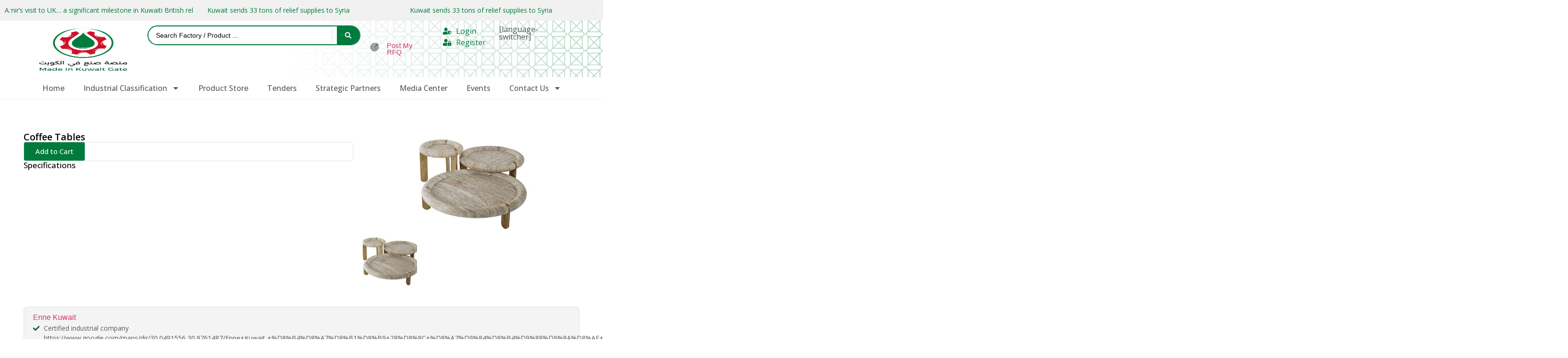

--- FILE ---
content_type: text/html; charset=UTF-8
request_url: https://madeinkuwaitgate.com/products/coffee-tables/
body_size: 29013
content:
<!doctype html>
<html lang="en-US">
<head>
	<meta charset="UTF-8">
	<meta name="viewport" content="width=device-width, initial-scale=1">
	<link rel="profile" href="https://gmpg.org/xfn/11">
	<meta name='robots' content='index, follow, max-image-preview:large, max-snippet:-1, max-video-preview:-1' />

	<!-- This site is optimized with the Yoast SEO plugin v25.7 - https://yoast.com/wordpress/plugins/seo/ -->
	<title>Coffee Tables | Made in Kuwait Gate | منصة صنع في الكويت</title>
	<link rel="canonical" href="https://madeinkuwaitgate.com/ar/products/coffee-tables/" />
	<meta property="og:locale" content="en_US" />
	<meta property="og:type" content="article" />
	<meta property="og:title" content="Coffee Tables | Made in Kuwait Gate | منصة صنع في الكويت" />
	<meta property="og:url" content="https://madeinkuwaitgate.com/ar/products/coffee-tables/" />
	<meta property="og:site_name" content="Made in Kuwait Gate | منصة صنع في الكويت" />
	<meta property="og:image" content="https://madeinkuwaitgate.com/wp-content/uploads/2024/03/Annotation-2024-03-20-105707.jpg" />
	<meta property="og:image:width" content="286" />
	<meta property="og:image:height" content="215" />
	<meta property="og:image:type" content="image/jpeg" />
	<meta name="twitter:card" content="summary_large_image" />
	<script type="application/ld+json" class="yoast-schema-graph">{"@context":"https://schema.org","@graph":[{"@type":["WebPage","ItemPage"],"@id":"https://madeinkuwaitgate.com/ar/products/coffee-tables/","url":"https://madeinkuwaitgate.com/ar/products/coffee-tables/","name":"Coffee Tables | Made in Kuwait Gate | منصة صنع في الكويت","isPartOf":{"@id":"https://madeinkuwaitgate.com/#website"},"primaryImageOfPage":{"@id":"https://madeinkuwaitgate.com/ar/products/coffee-tables/#primaryimage"},"image":{"@id":"https://madeinkuwaitgate.com/ar/products/coffee-tables/#primaryimage"},"thumbnailUrl":"https://madeinkuwaitgate.com/wp-content/uploads/2024/03/Annotation-2024-03-20-105707.jpg","datePublished":"2024-03-20T08:57:47+00:00","breadcrumb":{"@id":"https://madeinkuwaitgate.com/ar/products/coffee-tables/#breadcrumb"},"inLanguage":"en-US","potentialAction":[{"@type":"ReadAction","target":["https://madeinkuwaitgate.com/ar/products/coffee-tables/"]}]},{"@type":"ImageObject","inLanguage":"en-US","@id":"https://madeinkuwaitgate.com/ar/products/coffee-tables/#primaryimage","url":"https://madeinkuwaitgate.com/wp-content/uploads/2024/03/Annotation-2024-03-20-105707.jpg","contentUrl":"https://madeinkuwaitgate.com/wp-content/uploads/2024/03/Annotation-2024-03-20-105707.jpg","width":286,"height":215},{"@type":"BreadcrumbList","@id":"https://madeinkuwaitgate.com/ar/products/coffee-tables/#breadcrumb","itemListElement":[{"@type":"ListItem","position":1,"name":"Home","item":"https://madeinkuwaitgate.com/"},{"@type":"ListItem","position":2,"name":"Products","item":"https://madeinkuwaitgate.com/products/"},{"@type":"ListItem","position":3,"name":"Coffee Tables"}]},{"@type":"WebSite","@id":"https://madeinkuwaitgate.com/#website","url":"https://madeinkuwaitgate.com/","name":"Made in Kuwait Gate","description":"Made in Kuwait","publisher":{"@id":"https://madeinkuwaitgate.com/#organization"},"alternateName":"منصة صنع في الكويت","potentialAction":[{"@type":"SearchAction","target":{"@type":"EntryPoint","urlTemplate":"https://madeinkuwaitgate.com/?s={search_term_string}"},"query-input":{"@type":"PropertyValueSpecification","valueRequired":true,"valueName":"search_term_string"}}],"inLanguage":"en-US"},{"@type":"Organization","@id":"https://madeinkuwaitgate.com/#organization","name":"Made in Kuwait Gate","alternateName":"منصة صنع في الكويت","url":"https://madeinkuwaitgate.com/","logo":{"@type":"ImageObject","inLanguage":"en-US","@id":"https://madeinkuwaitgate.com/#/schema/logo/image/","url":"https://madeinkuwaitgate.com/wp-content/uploads/2024/06/Kuwait-Logo.png","contentUrl":"https://madeinkuwaitgate.com/wp-content/uploads/2024/06/Kuwait-Logo.png","width":537,"height":463,"caption":"Made in Kuwait Gate"},"image":{"@id":"https://madeinkuwaitgate.com/#/schema/logo/image/"}}]}</script>
	<!-- / Yoast SEO plugin. -->


<link rel='dns-prefetch' href='//www.googletagmanager.com' />
<link rel="alternate" type="application/rss+xml" title="Made in Kuwait Gate | منصة صنع في الكويت &raquo; Feed" href="https://madeinkuwaitgate.com/feed/" />
<link rel="alternate" type="application/rss+xml" title="Made in Kuwait Gate | منصة صنع في الكويت &raquo; Comments Feed" href="https://madeinkuwaitgate.com/comments/feed/" />
<link rel="alternate" type="text/calendar" title="Made in Kuwait Gate | منصة صنع في الكويت &raquo; iCal Feed" href="https://madeinkuwaitgate.com/events/?ical=1" />
<link rel="alternate" title="oEmbed (JSON)" type="application/json+oembed" href="https://madeinkuwaitgate.com/wp-json/oembed/1.0/embed?url=https%3A%2F%2Fmadeinkuwaitgate.com%2Fproducts%2Fcoffee-tables%2F" />
<link rel="alternate" title="oEmbed (XML)" type="text/xml+oembed" href="https://madeinkuwaitgate.com/wp-json/oembed/1.0/embed?url=https%3A%2F%2Fmadeinkuwaitgate.com%2Fproducts%2Fcoffee-tables%2F&#038;format=xml" />
<style id='wp-img-auto-sizes-contain-inline-css'>
img:is([sizes=auto i],[sizes^="auto," i]){contain-intrinsic-size:3000px 1500px}
/*# sourceURL=wp-img-auto-sizes-contain-inline-css */
</style>
<link rel='stylesheet' id='hello-elementor-theme-style-css' href='https://madeinkuwaitgate.com/wp-content/themes/hello-elementor/theme.min.css?ver=3.2.1' media='all' />
<link rel='stylesheet' id='elementor-frontend-css' href='https://madeinkuwaitgate.com/wp-content/plugins/elementor/assets/css/frontend-lite.min.css?ver=3.23.4' media='all' />
<link rel='stylesheet' id='eael-general-css' href='https://madeinkuwaitgate.com/wp-content/plugins/essential-addons-for-elementor-lite/assets/front-end/css/view/general.min.css?ver=6.0.0' media='all' />
<link rel='stylesheet' id='eael-20-css' href='https://madeinkuwaitgate.com/wp-content/uploads/essential-addons-elementor/eael-20.css?ver=1710925067' media='all' />
<style id='wp-emoji-styles-inline-css'>

	img.wp-smiley, img.emoji {
		display: inline !important;
		border: none !important;
		box-shadow: none !important;
		height: 1em !important;
		width: 1em !important;
		margin: 0 0.07em !important;
		vertical-align: -0.1em !important;
		background: none !important;
		padding: 0 !important;
	}
/*# sourceURL=wp-emoji-styles-inline-css */
</style>
<link rel='stylesheet' id='wp-block-library-css' href='https://madeinkuwaitgate.com/wp-includes/css/dist/block-library/style.min.css?ver=6.9' media='all' />
<style id='global-styles-inline-css'>
:root{--wp--preset--aspect-ratio--square: 1;--wp--preset--aspect-ratio--4-3: 4/3;--wp--preset--aspect-ratio--3-4: 3/4;--wp--preset--aspect-ratio--3-2: 3/2;--wp--preset--aspect-ratio--2-3: 2/3;--wp--preset--aspect-ratio--16-9: 16/9;--wp--preset--aspect-ratio--9-16: 9/16;--wp--preset--color--black: #000000;--wp--preset--color--cyan-bluish-gray: #abb8c3;--wp--preset--color--white: #ffffff;--wp--preset--color--pale-pink: #f78da7;--wp--preset--color--vivid-red: #cf2e2e;--wp--preset--color--luminous-vivid-orange: #ff6900;--wp--preset--color--luminous-vivid-amber: #fcb900;--wp--preset--color--light-green-cyan: #7bdcb5;--wp--preset--color--vivid-green-cyan: #00d084;--wp--preset--color--pale-cyan-blue: #8ed1fc;--wp--preset--color--vivid-cyan-blue: #0693e3;--wp--preset--color--vivid-purple: #9b51e0;--wp--preset--gradient--vivid-cyan-blue-to-vivid-purple: linear-gradient(135deg,rgb(6,147,227) 0%,rgb(155,81,224) 100%);--wp--preset--gradient--light-green-cyan-to-vivid-green-cyan: linear-gradient(135deg,rgb(122,220,180) 0%,rgb(0,208,130) 100%);--wp--preset--gradient--luminous-vivid-amber-to-luminous-vivid-orange: linear-gradient(135deg,rgb(252,185,0) 0%,rgb(255,105,0) 100%);--wp--preset--gradient--luminous-vivid-orange-to-vivid-red: linear-gradient(135deg,rgb(255,105,0) 0%,rgb(207,46,46) 100%);--wp--preset--gradient--very-light-gray-to-cyan-bluish-gray: linear-gradient(135deg,rgb(238,238,238) 0%,rgb(169,184,195) 100%);--wp--preset--gradient--cool-to-warm-spectrum: linear-gradient(135deg,rgb(74,234,220) 0%,rgb(151,120,209) 20%,rgb(207,42,186) 40%,rgb(238,44,130) 60%,rgb(251,105,98) 80%,rgb(254,248,76) 100%);--wp--preset--gradient--blush-light-purple: linear-gradient(135deg,rgb(255,206,236) 0%,rgb(152,150,240) 100%);--wp--preset--gradient--blush-bordeaux: linear-gradient(135deg,rgb(254,205,165) 0%,rgb(254,45,45) 50%,rgb(107,0,62) 100%);--wp--preset--gradient--luminous-dusk: linear-gradient(135deg,rgb(255,203,112) 0%,rgb(199,81,192) 50%,rgb(65,88,208) 100%);--wp--preset--gradient--pale-ocean: linear-gradient(135deg,rgb(255,245,203) 0%,rgb(182,227,212) 50%,rgb(51,167,181) 100%);--wp--preset--gradient--electric-grass: linear-gradient(135deg,rgb(202,248,128) 0%,rgb(113,206,126) 100%);--wp--preset--gradient--midnight: linear-gradient(135deg,rgb(2,3,129) 0%,rgb(40,116,252) 100%);--wp--preset--font-size--small: 13px;--wp--preset--font-size--medium: 20px;--wp--preset--font-size--large: 36px;--wp--preset--font-size--x-large: 42px;--wp--preset--spacing--20: 0.44rem;--wp--preset--spacing--30: 0.67rem;--wp--preset--spacing--40: 1rem;--wp--preset--spacing--50: 1.5rem;--wp--preset--spacing--60: 2.25rem;--wp--preset--spacing--70: 3.38rem;--wp--preset--spacing--80: 5.06rem;--wp--preset--shadow--natural: 6px 6px 9px rgba(0, 0, 0, 0.2);--wp--preset--shadow--deep: 12px 12px 50px rgba(0, 0, 0, 0.4);--wp--preset--shadow--sharp: 6px 6px 0px rgba(0, 0, 0, 0.2);--wp--preset--shadow--outlined: 6px 6px 0px -3px rgb(255, 255, 255), 6px 6px rgb(0, 0, 0);--wp--preset--shadow--crisp: 6px 6px 0px rgb(0, 0, 0);}:root { --wp--style--global--content-size: 800px;--wp--style--global--wide-size: 1200px; }:where(body) { margin: 0; }.wp-site-blocks > .alignleft { float: left; margin-right: 2em; }.wp-site-blocks > .alignright { float: right; margin-left: 2em; }.wp-site-blocks > .aligncenter { justify-content: center; margin-left: auto; margin-right: auto; }:where(.wp-site-blocks) > * { margin-block-start: 24px; margin-block-end: 0; }:where(.wp-site-blocks) > :first-child { margin-block-start: 0; }:where(.wp-site-blocks) > :last-child { margin-block-end: 0; }:root { --wp--style--block-gap: 24px; }:root :where(.is-layout-flow) > :first-child{margin-block-start: 0;}:root :where(.is-layout-flow) > :last-child{margin-block-end: 0;}:root :where(.is-layout-flow) > *{margin-block-start: 24px;margin-block-end: 0;}:root :where(.is-layout-constrained) > :first-child{margin-block-start: 0;}:root :where(.is-layout-constrained) > :last-child{margin-block-end: 0;}:root :where(.is-layout-constrained) > *{margin-block-start: 24px;margin-block-end: 0;}:root :where(.is-layout-flex){gap: 24px;}:root :where(.is-layout-grid){gap: 24px;}.is-layout-flow > .alignleft{float: left;margin-inline-start: 0;margin-inline-end: 2em;}.is-layout-flow > .alignright{float: right;margin-inline-start: 2em;margin-inline-end: 0;}.is-layout-flow > .aligncenter{margin-left: auto !important;margin-right: auto !important;}.is-layout-constrained > .alignleft{float: left;margin-inline-start: 0;margin-inline-end: 2em;}.is-layout-constrained > .alignright{float: right;margin-inline-start: 2em;margin-inline-end: 0;}.is-layout-constrained > .aligncenter{margin-left: auto !important;margin-right: auto !important;}.is-layout-constrained > :where(:not(.alignleft):not(.alignright):not(.alignfull)){max-width: var(--wp--style--global--content-size);margin-left: auto !important;margin-right: auto !important;}.is-layout-constrained > .alignwide{max-width: var(--wp--style--global--wide-size);}body .is-layout-flex{display: flex;}.is-layout-flex{flex-wrap: wrap;align-items: center;}.is-layout-flex > :is(*, div){margin: 0;}body .is-layout-grid{display: grid;}.is-layout-grid > :is(*, div){margin: 0;}body{padding-top: 0px;padding-right: 0px;padding-bottom: 0px;padding-left: 0px;}a:where(:not(.wp-element-button)){text-decoration: underline;}:root :where(.wp-element-button, .wp-block-button__link){background-color: #32373c;border-width: 0;color: #fff;font-family: inherit;font-size: inherit;font-style: inherit;font-weight: inherit;letter-spacing: inherit;line-height: inherit;padding-top: calc(0.667em + 2px);padding-right: calc(1.333em + 2px);padding-bottom: calc(0.667em + 2px);padding-left: calc(1.333em + 2px);text-decoration: none;text-transform: inherit;}.has-black-color{color: var(--wp--preset--color--black) !important;}.has-cyan-bluish-gray-color{color: var(--wp--preset--color--cyan-bluish-gray) !important;}.has-white-color{color: var(--wp--preset--color--white) !important;}.has-pale-pink-color{color: var(--wp--preset--color--pale-pink) !important;}.has-vivid-red-color{color: var(--wp--preset--color--vivid-red) !important;}.has-luminous-vivid-orange-color{color: var(--wp--preset--color--luminous-vivid-orange) !important;}.has-luminous-vivid-amber-color{color: var(--wp--preset--color--luminous-vivid-amber) !important;}.has-light-green-cyan-color{color: var(--wp--preset--color--light-green-cyan) !important;}.has-vivid-green-cyan-color{color: var(--wp--preset--color--vivid-green-cyan) !important;}.has-pale-cyan-blue-color{color: var(--wp--preset--color--pale-cyan-blue) !important;}.has-vivid-cyan-blue-color{color: var(--wp--preset--color--vivid-cyan-blue) !important;}.has-vivid-purple-color{color: var(--wp--preset--color--vivid-purple) !important;}.has-black-background-color{background-color: var(--wp--preset--color--black) !important;}.has-cyan-bluish-gray-background-color{background-color: var(--wp--preset--color--cyan-bluish-gray) !important;}.has-white-background-color{background-color: var(--wp--preset--color--white) !important;}.has-pale-pink-background-color{background-color: var(--wp--preset--color--pale-pink) !important;}.has-vivid-red-background-color{background-color: var(--wp--preset--color--vivid-red) !important;}.has-luminous-vivid-orange-background-color{background-color: var(--wp--preset--color--luminous-vivid-orange) !important;}.has-luminous-vivid-amber-background-color{background-color: var(--wp--preset--color--luminous-vivid-amber) !important;}.has-light-green-cyan-background-color{background-color: var(--wp--preset--color--light-green-cyan) !important;}.has-vivid-green-cyan-background-color{background-color: var(--wp--preset--color--vivid-green-cyan) !important;}.has-pale-cyan-blue-background-color{background-color: var(--wp--preset--color--pale-cyan-blue) !important;}.has-vivid-cyan-blue-background-color{background-color: var(--wp--preset--color--vivid-cyan-blue) !important;}.has-vivid-purple-background-color{background-color: var(--wp--preset--color--vivid-purple) !important;}.has-black-border-color{border-color: var(--wp--preset--color--black) !important;}.has-cyan-bluish-gray-border-color{border-color: var(--wp--preset--color--cyan-bluish-gray) !important;}.has-white-border-color{border-color: var(--wp--preset--color--white) !important;}.has-pale-pink-border-color{border-color: var(--wp--preset--color--pale-pink) !important;}.has-vivid-red-border-color{border-color: var(--wp--preset--color--vivid-red) !important;}.has-luminous-vivid-orange-border-color{border-color: var(--wp--preset--color--luminous-vivid-orange) !important;}.has-luminous-vivid-amber-border-color{border-color: var(--wp--preset--color--luminous-vivid-amber) !important;}.has-light-green-cyan-border-color{border-color: var(--wp--preset--color--light-green-cyan) !important;}.has-vivid-green-cyan-border-color{border-color: var(--wp--preset--color--vivid-green-cyan) !important;}.has-pale-cyan-blue-border-color{border-color: var(--wp--preset--color--pale-cyan-blue) !important;}.has-vivid-cyan-blue-border-color{border-color: var(--wp--preset--color--vivid-cyan-blue) !important;}.has-vivid-purple-border-color{border-color: var(--wp--preset--color--vivid-purple) !important;}.has-vivid-cyan-blue-to-vivid-purple-gradient-background{background: var(--wp--preset--gradient--vivid-cyan-blue-to-vivid-purple) !important;}.has-light-green-cyan-to-vivid-green-cyan-gradient-background{background: var(--wp--preset--gradient--light-green-cyan-to-vivid-green-cyan) !important;}.has-luminous-vivid-amber-to-luminous-vivid-orange-gradient-background{background: var(--wp--preset--gradient--luminous-vivid-amber-to-luminous-vivid-orange) !important;}.has-luminous-vivid-orange-to-vivid-red-gradient-background{background: var(--wp--preset--gradient--luminous-vivid-orange-to-vivid-red) !important;}.has-very-light-gray-to-cyan-bluish-gray-gradient-background{background: var(--wp--preset--gradient--very-light-gray-to-cyan-bluish-gray) !important;}.has-cool-to-warm-spectrum-gradient-background{background: var(--wp--preset--gradient--cool-to-warm-spectrum) !important;}.has-blush-light-purple-gradient-background{background: var(--wp--preset--gradient--blush-light-purple) !important;}.has-blush-bordeaux-gradient-background{background: var(--wp--preset--gradient--blush-bordeaux) !important;}.has-luminous-dusk-gradient-background{background: var(--wp--preset--gradient--luminous-dusk) !important;}.has-pale-ocean-gradient-background{background: var(--wp--preset--gradient--pale-ocean) !important;}.has-electric-grass-gradient-background{background: var(--wp--preset--gradient--electric-grass) !important;}.has-midnight-gradient-background{background: var(--wp--preset--gradient--midnight) !important;}.has-small-font-size{font-size: var(--wp--preset--font-size--small) !important;}.has-medium-font-size{font-size: var(--wp--preset--font-size--medium) !important;}.has-large-font-size{font-size: var(--wp--preset--font-size--large) !important;}.has-x-large-font-size{font-size: var(--wp--preset--font-size--x-large) !important;}
/*# sourceURL=global-styles-inline-css */
</style>

<link rel='stylesheet' id='jet-engine-frontend-css' href='https://madeinkuwaitgate.com/wp-content/plugins/jet-engine/assets/css/frontend.css?ver=2.8.0' media='all' />
<link rel='stylesheet' id='contact-form-7-css' href='https://madeinkuwaitgate.com/wp-content/plugins/contact-form-7/includes/css/styles.css?ver=6.1.4' media='all' />
<link rel='stylesheet' id='tribe-events-v2-single-skeleton-css' href='https://madeinkuwaitgate.com/wp-content/plugins/the-events-calendar/src/resources/css/tribe-events-single-skeleton.min.css?ver=6.9.0' media='all' />
<link rel='stylesheet' id='tribe-events-v2-single-skeleton-full-css' href='https://madeinkuwaitgate.com/wp-content/plugins/the-events-calendar/src/resources/css/tribe-events-single-full.min.css?ver=6.9.0' media='all' />
<link rel='stylesheet' id='tec-events-elementor-widgets-base-styles-css' href='https://madeinkuwaitgate.com/wp-content/plugins/the-events-calendar/src/resources/css/integrations/plugins/elementor/widgets/widget-base.min.css?ver=6.9.0' media='all' />
<link rel='stylesheet' id='hello-elementor-css' href='https://madeinkuwaitgate.com/wp-content/themes/hello-elementor/style.min.css?ver=3.2.1' media='all' />
<link rel='stylesheet' id='hello-elementor-header-footer-css' href='https://madeinkuwaitgate.com/wp-content/themes/hello-elementor/header-footer.min.css?ver=3.2.1' media='all' />
<link rel='stylesheet' id='elementor-post-5-css' href='https://madeinkuwaitgate.com/wp-content/uploads/elementor/css/post-5.css?ver=1723575483' media='all' />
<link rel='stylesheet' id='swiper-css' href='https://madeinkuwaitgate.com/wp-content/plugins/elementor/assets/lib/swiper/v8/css/swiper.min.css?ver=8.4.5' media='all' />
<link rel='stylesheet' id='elementor-pro-css' href='https://madeinkuwaitgate.com/wp-content/plugins/pro-elements/assets/css/frontend-lite.min.css?ver=3.23.3' media='all' />
<link rel='stylesheet' id='uael-frontend-css' href='https://madeinkuwaitgate.com/wp-content/plugins/ultimate-elementor/assets/min-css/uael-frontend.min.css?ver=1.36.34' media='all' />
<link rel='stylesheet' id='jet-search-css' href='https://madeinkuwaitgate.com/wp-content/plugins/jet-search/assets/css/jet-search.css?ver=2.1.11' media='all' />
<link rel='stylesheet' id='elementor-global-css' href='https://madeinkuwaitgate.com/wp-content/uploads/elementor/css/global.css?ver=1723575484' media='all' />
<link rel='stylesheet' id='elementor-post-20-css' href='https://madeinkuwaitgate.com/wp-content/uploads/elementor/css/post-20.css?ver=1767042736' media='all' />
<link rel='stylesheet' id='elementor-post-141-css' href='https://madeinkuwaitgate.com/wp-content/uploads/elementor/css/post-141.css?ver=1767043005' media='all' />
<link rel='stylesheet' id='elementor-post-175-css' href='https://madeinkuwaitgate.com/wp-content/uploads/elementor/css/post-175.css?ver=1723576041' media='all' />
<link rel='stylesheet' id='um_modal-css' href='https://madeinkuwaitgate.com/wp-content/plugins/ultimate-member/assets/css/um-modal.min.css?ver=2.8.9' media='all' />
<link rel='stylesheet' id='um_ui-css' href='https://madeinkuwaitgate.com/wp-content/plugins/ultimate-member/assets/libs/jquery-ui/jquery-ui.min.css?ver=1.13.2' media='all' />
<link rel='stylesheet' id='um_tipsy-css' href='https://madeinkuwaitgate.com/wp-content/plugins/ultimate-member/assets/libs/tipsy/tipsy.min.css?ver=1.0.0a' media='all' />
<link rel='stylesheet' id='um_raty-css' href='https://madeinkuwaitgate.com/wp-content/plugins/ultimate-member/assets/libs/raty/um-raty.min.css?ver=2.6.0' media='all' />
<link rel='stylesheet' id='select2-css' href='https://madeinkuwaitgate.com/wp-content/plugins/ultimate-member/assets/libs/select2/select2.min.css?ver=4.0.13' media='all' />
<link rel='stylesheet' id='um_fileupload-css' href='https://madeinkuwaitgate.com/wp-content/plugins/ultimate-member/assets/css/um-fileupload.min.css?ver=2.8.9' media='all' />
<link rel='stylesheet' id='um_confirm-css' href='https://madeinkuwaitgate.com/wp-content/plugins/ultimate-member/assets/libs/um-confirm/um-confirm.min.css?ver=1.0' media='all' />
<link rel='stylesheet' id='um_datetime-css' href='https://madeinkuwaitgate.com/wp-content/plugins/ultimate-member/assets/libs/pickadate/default.min.css?ver=3.6.2' media='all' />
<link rel='stylesheet' id='um_datetime_date-css' href='https://madeinkuwaitgate.com/wp-content/plugins/ultimate-member/assets/libs/pickadate/default.date.min.css?ver=3.6.2' media='all' />
<link rel='stylesheet' id='um_datetime_time-css' href='https://madeinkuwaitgate.com/wp-content/plugins/ultimate-member/assets/libs/pickadate/default.time.min.css?ver=3.6.2' media='all' />
<link rel='stylesheet' id='um_fonticons_ii-css' href='https://madeinkuwaitgate.com/wp-content/plugins/ultimate-member/assets/libs/legacy/fonticons/fonticons-ii.min.css?ver=2.8.9' media='all' />
<link rel='stylesheet' id='um_fonticons_fa-css' href='https://madeinkuwaitgate.com/wp-content/plugins/ultimate-member/assets/libs/legacy/fonticons/fonticons-fa.min.css?ver=2.8.9' media='all' />
<link rel='stylesheet' id='um_fontawesome-css' href='https://madeinkuwaitgate.com/wp-content/plugins/ultimate-member/assets/css/um-fontawesome.min.css?ver=6.5.2' media='all' />
<link rel='stylesheet' id='um_common-css' href='https://madeinkuwaitgate.com/wp-content/plugins/ultimate-member/assets/css/common.min.css?ver=2.8.9' media='all' />
<link rel='stylesheet' id='um_responsive-css' href='https://madeinkuwaitgate.com/wp-content/plugins/ultimate-member/assets/css/um-responsive.min.css?ver=2.8.9' media='all' />
<link rel='stylesheet' id='um_styles-css' href='https://madeinkuwaitgate.com/wp-content/plugins/ultimate-member/assets/css/um-styles.min.css?ver=2.8.9' media='all' />
<link rel='stylesheet' id='um_crop-css' href='https://madeinkuwaitgate.com/wp-content/plugins/ultimate-member/assets/libs/cropper/cropper.min.css?ver=1.6.1' media='all' />
<link rel='stylesheet' id='um_profile-css' href='https://madeinkuwaitgate.com/wp-content/plugins/ultimate-member/assets/css/um-profile.min.css?ver=2.8.9' media='all' />
<link rel='stylesheet' id='um_account-css' href='https://madeinkuwaitgate.com/wp-content/plugins/ultimate-member/assets/css/um-account.min.css?ver=2.8.9' media='all' />
<link rel='stylesheet' id='um_misc-css' href='https://madeinkuwaitgate.com/wp-content/plugins/ultimate-member/assets/css/um-misc.min.css?ver=2.8.9' media='all' />
<link rel='stylesheet' id='um_default_css-css' href='https://madeinkuwaitgate.com/wp-content/plugins/ultimate-member/assets/css/um-old-default.min.css?ver=2.8.9' media='all' />
<link rel='stylesheet' id='google-fonts-1-css' href='https://fonts.googleapis.com/css?family=Open+Sans%3A100%2C100italic%2C200%2C200italic%2C300%2C300italic%2C400%2C400italic%2C500%2C500italic%2C600%2C600italic%2C700%2C700italic%2C800%2C800italic%2C900%2C900italic%7CRoboto+Slab%3A100%2C100italic%2C200%2C200italic%2C300%2C300italic%2C400%2C400italic%2C500%2C500italic%2C600%2C600italic%2C700%2C700italic%2C800%2C800italic%2C900%2C900italic&#038;display=swap&#038;ver=6.9' media='all' />
<link rel="preconnect" href="https://fonts.gstatic.com/" crossorigin><script src="https://madeinkuwaitgate.com/wp-includes/js/jquery/jquery.min.js?ver=3.7.1" id="jquery-core-js"></script>
<script src="https://madeinkuwaitgate.com/wp-includes/js/jquery/jquery-migrate.min.js?ver=3.4.1" id="jquery-migrate-js"></script>

<!-- Google tag (gtag.js) snippet added by Site Kit -->
<!-- Google Analytics snippet added by Site Kit -->
<script src="https://www.googletagmanager.com/gtag/js?id=GT-TWDFBQP8" id="google_gtagjs-js" async></script>
<script id="google_gtagjs-js-after">
window.dataLayer = window.dataLayer || [];function gtag(){dataLayer.push(arguments);}
gtag("set","linker",{"domains":["madeinkuwaitgate.com"]});
gtag("js", new Date());
gtag("set", "developer_id.dZTNiMT", true);
gtag("config", "GT-TWDFBQP8");
//# sourceURL=google_gtagjs-js-after
</script>
<script src="https://madeinkuwaitgate.com/wp-content/plugins/ultimate-member/assets/js/um-gdpr.min.js?ver=2.8.9" id="um-gdpr-js"></script>
<link rel="https://api.w.org/" href="https://madeinkuwaitgate.com/wp-json/" /><link rel="alternate" title="JSON" type="application/json" href="https://madeinkuwaitgate.com/wp-json/wp/v2/products/3612" /><link rel="EditURI" type="application/rsd+xml" title="RSD" href="https://madeinkuwaitgate.com/xmlrpc.php?rsd" />
<meta name="generator" content="WordPress 6.9" />
<link rel='shortlink' href='https://madeinkuwaitgate.com/?p=3612' />
<meta name="generator" content="Site Kit by Google 1.170.0" />		<style type="text/css">
			.um_request_name {
				display: none !important;
			}
		</style>
	<meta name="tec-api-version" content="v1"><meta name="tec-api-origin" content="https://madeinkuwaitgate.com"><link rel="alternate" href="https://madeinkuwaitgate.com/wp-json/tribe/events/v1/" /><meta name="generator" content="Elementor 3.23.4; features: e_optimized_css_loading, e_font_icon_svg, additional_custom_breakpoints, e_lazyload; settings: css_print_method-external, google_font-enabled, font_display-swap">
			<style>
				.e-con.e-parent:nth-of-type(n+4):not(.e-lazyloaded):not(.e-no-lazyload),
				.e-con.e-parent:nth-of-type(n+4):not(.e-lazyloaded):not(.e-no-lazyload) * {
					background-image: none !important;
				}
				@media screen and (max-height: 1024px) {
					.e-con.e-parent:nth-of-type(n+3):not(.e-lazyloaded):not(.e-no-lazyload),
					.e-con.e-parent:nth-of-type(n+3):not(.e-lazyloaded):not(.e-no-lazyload) * {
						background-image: none !important;
					}
				}
				@media screen and (max-height: 640px) {
					.e-con.e-parent:nth-of-type(n+2):not(.e-lazyloaded):not(.e-no-lazyload),
					.e-con.e-parent:nth-of-type(n+2):not(.e-lazyloaded):not(.e-no-lazyload) * {
						background-image: none !important;
					}
				}
			</style>
			
<!-- Google Tag Manager snippet added by Site Kit -->
<script>
			( function( w, d, s, l, i ) {
				w[l] = w[l] || [];
				w[l].push( {'gtm.start': new Date().getTime(), event: 'gtm.js'} );
				var f = d.getElementsByTagName( s )[0],
					j = d.createElement( s ), dl = l != 'dataLayer' ? '&l=' + l : '';
				j.async = true;
				j.src = 'https://www.googletagmanager.com/gtm.js?id=' + i + dl;
				f.parentNode.insertBefore( j, f );
			} )( window, document, 'script', 'dataLayer', 'GTM-MH8X2RRB' );
			
</script>

<!-- End Google Tag Manager snippet added by Site Kit -->
<link rel="icon" href="https://madeinkuwaitgate.com/wp-content/uploads/2024/03/cropped-made-in-kuwait-mark-01-01-32x32.png" sizes="32x32" />
<link rel="icon" href="https://madeinkuwaitgate.com/wp-content/uploads/2024/03/cropped-made-in-kuwait-mark-01-01-192x192.png" sizes="192x192" />
<link rel="apple-touch-icon" href="https://madeinkuwaitgate.com/wp-content/uploads/2024/03/cropped-made-in-kuwait-mark-01-01-180x180.png" />
<meta name="msapplication-TileImage" content="https://madeinkuwaitgate.com/wp-content/uploads/2024/03/cropped-made-in-kuwait-mark-01-01-270x270.png" />
<link rel='stylesheet' id='e-animations-css' href='https://madeinkuwaitgate.com/wp-content/plugins/elementor/assets/lib/animations/animations.min.css?ver=3.23.4' media='all' />
<link rel='stylesheet' id='elementor-post-152-css' href='https://madeinkuwaitgate.com/wp-content/uploads/elementor/css/post-152.css?ver=1723576042' media='all' />
<link rel='stylesheet' id='elementor-post-623-css' href='https://madeinkuwaitgate.com/wp-content/uploads/elementor/css/post-623.css?ver=1723575485' media='all' />
<link rel='stylesheet' id='elementor-post-2046-css' href='https://madeinkuwaitgate.com/wp-content/uploads/elementor/css/post-2046.css?ver=1723576042' media='all' />
</head>
<body class="wp-singular products-template-default single single-products postid-3612 wp-custom-logo wp-embed-responsive wp-theme-hello-elementor tribe-no-js elementor-default elementor-kit-5 elementor-page-175">

		<!-- Google Tag Manager (noscript) snippet added by Site Kit -->
		<noscript>
			<iframe src="https://www.googletagmanager.com/ns.html?id=GTM-MH8X2RRB" height="0" width="0" style="display:none;visibility:hidden"></iframe>
		</noscript>
		<!-- End Google Tag Manager (noscript) snippet added by Site Kit -->
		
<a class="skip-link screen-reader-text" href="#content">Skip to content</a>

		<div data-elementor-type="header" data-elementor-id="20" class="elementor elementor-20 elementor-location-header" data-elementor-post-type="elementor_library">
			<div class="elementor-element elementor-element-bab51a8 e-con-full e-flex e-con e-parent" data-id="bab51a8" data-element_type="container" data-settings="{&quot;background_background&quot;:&quot;classic&quot;}">
				<div class="elementor-element elementor-element-1920d61 elementor-arrows-position-inside elementor-widget elementor-widget-loop-carousel" data-id="1920d61" data-element_type="widget" data-settings="{&quot;template_id&quot;:396,&quot;autoplay_speed&quot;:1000,&quot;speed&quot;:1000,&quot;_skin&quot;:&quot;post&quot;,&quot;slides_to_show&quot;:&quot;3&quot;,&quot;slides_to_show_tablet&quot;:&quot;2&quot;,&quot;slides_to_show_mobile&quot;:&quot;1&quot;,&quot;slides_to_scroll&quot;:&quot;1&quot;,&quot;edit_handle_selector&quot;:&quot;.elementor-widget-container&quot;,&quot;autoplay&quot;:&quot;yes&quot;,&quot;pause_on_hover&quot;:&quot;yes&quot;,&quot;pause_on_interaction&quot;:&quot;yes&quot;,&quot;infinite&quot;:&quot;yes&quot;,&quot;offset_sides&quot;:&quot;none&quot;,&quot;arrows&quot;:&quot;yes&quot;,&quot;image_spacing_custom&quot;:{&quot;unit&quot;:&quot;px&quot;,&quot;size&quot;:10,&quot;sizes&quot;:[]},&quot;image_spacing_custom_tablet&quot;:{&quot;unit&quot;:&quot;px&quot;,&quot;size&quot;:&quot;&quot;,&quot;sizes&quot;:[]},&quot;image_spacing_custom_mobile&quot;:{&quot;unit&quot;:&quot;px&quot;,&quot;size&quot;:&quot;&quot;,&quot;sizes&quot;:[]}}" data-widget_type="loop-carousel.post">
				<div class="elementor-widget-container">
			<link rel="stylesheet" href="https://madeinkuwaitgate.com/wp-content/plugins/pro-elements/assets/css/widget-loop-builder.min.css?ver=1723575413">		<div class="swiper elementor-loop-container elementor-grid" dir="ltr">
				<div class="swiper-wrapper" aria-live="off">
		<style id="loop-396">.elementor-396 .elementor-element.elementor-element-8dee119{--display:flex;--flex-direction:column;--container-widget-width:100%;--container-widget-height:initial;--container-widget-flex-grow:0;--container-widget-align-self:initial;--flex-wrap-mobile:wrap;--background-transition:0.3s;}.elementor-396 .elementor-element.elementor-element-5c1e04a{text-align:left;}.elementor-396 .elementor-element.elementor-element-5c1e04a .elementor-heading-title{color:#017A3D;font-family:"Open Sans", Sans-serif;font-size:14px;font-weight:400;}/* Start custom CSS for heading, class: .elementor-element-5c1e04a */.title-len {
        max-width: 1px;
        overflow: hidden;
        text-overflow: ellipsis;
        white-space: nowrap;
}/* End custom CSS */</style>		<div data-elementor-type="loop-item" data-elementor-id="396" class="elementor elementor-396 swiper-slide e-loop-item e-loop-item-8562 post-8562 post type-post status-publish format-standard has-post-thumbnail hentry category-latest-news category-news" data-elementor-post-type="elementor_library" role="group" aria-roledescription="slide" data-custom-edit-handle="1">
			<div class="elementor-element elementor-element-8dee119 e-flex e-con-boxed e-con e-parent" data-id="8dee119" data-element_type="container">
					<div class="e-con-inner">
				<div class="elementor-element elementor-element-5c1e04a title-len elementor-widget elementor-widget-heading" data-id="5c1e04a" data-element_type="widget" data-widget_type="heading.default">
				<div class="elementor-widget-container">
			<style>/*! elementor - v3.23.0 - 05-08-2024 */
.elementor-heading-title{padding:0;margin:0;line-height:1}.elementor-widget-heading .elementor-heading-title[class*=elementor-size-]>a{color:inherit;font-size:inherit;line-height:inherit}.elementor-widget-heading .elementor-heading-title.elementor-size-small{font-size:15px}.elementor-widget-heading .elementor-heading-title.elementor-size-medium{font-size:19px}.elementor-widget-heading .elementor-heading-title.elementor-size-large{font-size:29px}.elementor-widget-heading .elementor-heading-title.elementor-size-xl{font-size:39px}.elementor-widget-heading .elementor-heading-title.elementor-size-xxl{font-size:59px}</style><span class="elementor-heading-title elementor-size-default"><a href="https://madeinkuwaitgate.com/amir-departs-to-the-uk-at-personal-invitation-of-king-charles-iii/" target="_blank" rel="nofollow">Amir departs to the UK at personal invitation of King Charles III</a></span>		</div>
				</div>
					</div>
				</div>
				</div>
				<div data-elementor-type="loop-item" data-elementor-id="396" class="elementor elementor-396 swiper-slide e-loop-item e-loop-item-8561 post-8561 post type-post status-publish format-standard has-post-thumbnail hentry category-latest-news category-news" data-elementor-post-type="elementor_library" role="group" aria-roledescription="slide" data-custom-edit-handle="1">
			<div class="elementor-element elementor-element-8dee119 e-flex e-con-boxed e-con e-parent" data-id="8dee119" data-element_type="container">
					<div class="e-con-inner">
				<div class="elementor-element elementor-element-5c1e04a title-len elementor-widget elementor-widget-heading" data-id="5c1e04a" data-element_type="widget" data-widget_type="heading.default">
				<div class="elementor-widget-container">
			<span class="elementor-heading-title elementor-size-default"><a href="https://madeinkuwaitgate.com/amirs-visit-to-uk-a-significant-milestone-in-kuwaiti-british-relations/" target="_blank" rel="nofollow">Amir’s visit to UK&#8230; a significant milestone in Kuwaiti British relations</a></span>		</div>
				</div>
					</div>
				</div>
				</div>
				<div data-elementor-type="loop-item" data-elementor-id="396" class="elementor elementor-396 swiper-slide e-loop-item e-loop-item-8549 post-8549 post type-post status-publish format-standard has-post-thumbnail hentry category-latest-news category-news" data-elementor-post-type="elementor_library" role="group" aria-roledescription="slide" data-custom-edit-handle="1">
			<div class="elementor-element elementor-element-8dee119 e-flex e-con-boxed e-con e-parent" data-id="8dee119" data-element_type="container">
					<div class="e-con-inner">
				<div class="elementor-element elementor-element-5c1e04a title-len elementor-widget elementor-widget-heading" data-id="5c1e04a" data-element_type="widget" data-widget_type="heading.default">
				<div class="elementor-widget-container">
			<span class="elementor-heading-title elementor-size-default"><a href="https://madeinkuwaitgate.com/kuwait-sends-33-tons-of-relief-supplies-to-syria-2/" target="_blank" rel="nofollow">Kuwait sends 33 tons of relief supplies to Syria</a></span>		</div>
				</div>
					</div>
				</div>
				</div>
				<div data-elementor-type="loop-item" data-elementor-id="396" class="elementor elementor-396 swiper-slide e-loop-item e-loop-item-8548 post-8548 post type-post status-publish format-standard has-post-thumbnail hentry category-latest-news category-news" data-elementor-post-type="elementor_library" role="group" aria-roledescription="slide" data-custom-edit-handle="1">
			<div class="elementor-element elementor-element-8dee119 e-flex e-con-boxed e-con e-parent" data-id="8dee119" data-element_type="container">
					<div class="e-con-inner">
				<div class="elementor-element elementor-element-5c1e04a title-len elementor-widget elementor-widget-heading" data-id="5c1e04a" data-element_type="widget" data-widget_type="heading.default">
				<div class="elementor-widget-container">
			<span class="elementor-heading-title elementor-size-default"><a href="https://madeinkuwaitgate.com/kuwait-sends-33-tons-of-relief-supplies-to-syria/" target="_blank" rel="nofollow">Kuwait sends 33 tons of relief supplies to Syria</a></span>		</div>
				</div>
					</div>
				</div>
				</div>
				<div data-elementor-type="loop-item" data-elementor-id="396" class="elementor elementor-396 swiper-slide e-loop-item e-loop-item-8547 post-8547 post type-post status-publish format-standard has-post-thumbnail hentry category-latest-news category-news" data-elementor-post-type="elementor_library" role="group" aria-roledescription="slide" data-custom-edit-handle="1">
			<div class="elementor-element elementor-element-8dee119 e-flex e-con-boxed e-con e-parent" data-id="8dee119" data-element_type="container">
					<div class="e-con-inner">
				<div class="elementor-element elementor-element-5c1e04a title-len elementor-widget elementor-widget-heading" data-id="5c1e04a" data-element_type="widget" data-widget_type="heading.default">
				<div class="elementor-widget-container">
			<span class="elementor-heading-title elementor-size-default"><a href="https://madeinkuwaitgate.com/kuwait-us-uk-officials-discuss-bilateral-ties/" target="_blank" rel="nofollow">Kuwait, US, UK officials discuss bilateral ties</a></span>		</div>
				</div>
					</div>
				</div>
				</div>
				<div data-elementor-type="loop-item" data-elementor-id="396" class="elementor elementor-396 swiper-slide e-loop-item e-loop-item-6815 post-6815 post type-post status-publish format-standard has-post-thumbnail hentry category-latest-news category-news" data-elementor-post-type="elementor_library" role="group" aria-roledescription="slide" data-custom-edit-handle="1">
			<div class="elementor-element elementor-element-8dee119 e-flex e-con-boxed e-con e-parent" data-id="8dee119" data-element_type="container">
					<div class="e-con-inner">
				<div class="elementor-element elementor-element-5c1e04a title-len elementor-widget elementor-widget-heading" data-id="5c1e04a" data-element_type="widget" data-widget_type="heading.default">
				<div class="elementor-widget-container">
			<span class="elementor-heading-title elementor-size-default"><a href="https://madeinkuwaitgate.com/kuwait-signs-15-year-qatar-gas-deal/" target="_blank" rel="nofollow">Kuwait signs 15-year Qatar gas deal</a></span>		</div>
				</div>
					</div>
				</div>
				</div>
				<div data-elementor-type="loop-item" data-elementor-id="396" class="elementor elementor-396 swiper-slide e-loop-item e-loop-item-6814 post-6814 post type-post status-publish format-standard has-post-thumbnail hentry category-latest-news category-news" data-elementor-post-type="elementor_library" role="group" aria-roledescription="slide" data-custom-edit-handle="1">
			<div class="elementor-element elementor-element-8dee119 e-flex e-con-boxed e-con e-parent" data-id="8dee119" data-element_type="container">
					<div class="e-con-inner">
				<div class="elementor-element elementor-element-5c1e04a title-len elementor-widget elementor-widget-heading" data-id="5c1e04a" data-element_type="widget" data-widget_type="heading.default">
				<div class="elementor-widget-container">
			<span class="elementor-heading-title elementor-size-default"><a href="https://madeinkuwaitgate.com/amir-calls-for-good-governance/" target="_blank" rel="nofollow">Amir calls for good governance</a></span>		</div>
				</div>
					</div>
				</div>
				</div>
				<div data-elementor-type="loop-item" data-elementor-id="396" class="elementor elementor-396 swiper-slide e-loop-item e-loop-item-6813 post-6813 post type-post status-publish format-standard has-post-thumbnail hentry category-latest-news category-news" data-elementor-post-type="elementor_library" role="group" aria-roledescription="slide" data-custom-edit-handle="1">
			<div class="elementor-element elementor-element-8dee119 e-flex e-con-boxed e-con e-parent" data-id="8dee119" data-element_type="container">
					<div class="e-con-inner">
				<div class="elementor-element elementor-element-5c1e04a title-len elementor-widget elementor-widget-heading" data-id="5c1e04a" data-element_type="widget" data-widget_type="heading.default">
				<div class="elementor-widget-container">
			<span class="elementor-heading-title elementor-size-default"><a href="https://madeinkuwaitgate.com/zain-great-idea-opens-up-investment-and-growth-opportunities-for-entrepreneurs/" target="_blank" rel="nofollow">Zain Great Idea opens up investment and growth opportunities for entrepreneurs</a></span>		</div>
				</div>
					</div>
				</div>
				</div>
				</div>
		</div>
					<div class="elementor-swiper-button elementor-swiper-button-prev" role="button" tabindex="0">
				<svg aria-hidden="true" class="e-font-icon-svg e-eicon-chevron-left" viewBox="0 0 1000 1000" xmlns="http://www.w3.org/2000/svg"><path d="M646 125C629 125 613 133 604 142L308 442C296 454 292 471 292 487 292 504 296 521 308 533L604 854C617 867 629 875 646 875 663 875 679 871 692 858 704 846 713 829 713 812 713 796 708 779 692 767L438 487 692 225C700 217 708 204 708 187 708 171 704 154 692 142 675 129 663 125 646 125Z"></path></svg>			</div>
			<div class="elementor-swiper-button elementor-swiper-button-next" role="button" tabindex="0">
				<svg aria-hidden="true" class="e-font-icon-svg e-eicon-chevron-right" viewBox="0 0 1000 1000" xmlns="http://www.w3.org/2000/svg"><path d="M696 533C708 521 713 504 713 487 713 471 708 454 696 446L400 146C388 133 375 125 354 125 338 125 325 129 313 142 300 154 292 171 292 187 292 204 296 221 308 233L563 492 304 771C292 783 288 800 288 817 288 833 296 850 308 863 321 871 338 875 354 875 371 875 388 867 400 854L696 533Z"></path></svg>			</div>
				</div>
				</div>
				</div>
		<div class="elementor-element elementor-element-abff88f e-con-full e-flex e-con e-parent" data-id="abff88f" data-element_type="container" data-settings="{&quot;background_background&quot;:&quot;classic&quot;}">
		<div class="elementor-element elementor-element-03ad561 e-con-full e-flex e-con e-child" data-id="03ad561" data-element_type="container">
				<div class="elementor-element elementor-element-bc92823 elementor-widget__width-initial elementor-widget elementor-widget-image" data-id="bc92823" data-element_type="widget" data-widget_type="image.default">
				<div class="elementor-widget-container">
			<style>/*! elementor - v3.23.0 - 05-08-2024 */
.elementor-widget-image{text-align:center}.elementor-widget-image a{display:inline-block}.elementor-widget-image a img[src$=".svg"]{width:48px}.elementor-widget-image img{vertical-align:middle;display:inline-block}</style>											<a href="https://madeinkuwaitgate.com">
							<img width="537" height="463" src="https://madeinkuwaitgate.com/wp-content/uploads/2023/12/Kuwait-Logo.png" class="attachment-large size-large wp-image-3238" alt="Made in kuwait منصة صنع في الكويت" srcset="https://madeinkuwaitgate.com/wp-content/uploads/2023/12/Kuwait-Logo.png 537w, https://madeinkuwaitgate.com/wp-content/uploads/2023/12/Kuwait-Logo-300x259.png 300w" sizes="(max-width: 537px) 100vw, 537px" />								</a>
													</div>
				</div>
				</div>
		<div class="elementor-element elementor-element-535887f e-con-full e-flex e-con e-child" data-id="535887f" data-element_type="container">
				<div class="elementor-element elementor-element-16ffe21 elementor-widget__width-inherit elementor-widget elementor-widget-jet-ajax-search" data-id="16ffe21" data-element_type="widget" data-widget_type="jet-ajax-search.default">
				<div class="elementor-widget-container">
			<div class="elementor-jet-ajax-search jet-search">
<div class="jet-ajax-search" data-settings="{&quot;search_source&quot;:[&quot;factories&quot;,&quot;products&quot;],&quot;search_taxonomy&quot;:&quot;&quot;,&quot;include_terms_ids&quot;:&quot;&quot;,&quot;exclude_terms_ids&quot;:&quot;&quot;,&quot;exclude_posts_ids&quot;:&quot;&quot;,&quot;custom_fields_source&quot;:&quot;&quot;,&quot;limit_query&quot;:5,&quot;limit_query_tablet&quot;:&quot;&quot;,&quot;limit_query_mobile&quot;:&quot;&quot;,&quot;limit_query_in_result_area&quot;:25,&quot;results_order_by&quot;:&quot;relevance&quot;,&quot;results_order&quot;:&quot;asc&quot;,&quot;sentence&quot;:&quot;&quot;,&quot;results_area_width_by&quot;:&quot;form&quot;,&quot;thumbnail_visible&quot;:&quot;yes&quot;,&quot;thumbnail_size&quot;:&quot;thumbnail&quot;,&quot;thumbnail_placeholder&quot;:{&quot;url&quot;:&quot;https:\/\/madeinkuwaitgate.com\/wp-content\/plugins\/elementor\/assets\/images\/placeholder.png&quot;,&quot;id&quot;:&quot;&quot;,&quot;size&quot;:&quot;&quot;},&quot;post_content_source&quot;:&quot;content&quot;,&quot;post_content_custom_field_key&quot;:&quot;&quot;,&quot;post_content_length&quot;:15,&quot;show_product_price&quot;:&quot;&quot;,&quot;show_product_rating&quot;:&quot;&quot;,&quot;show_result_new_tab&quot;:&quot;&quot;,&quot;bullet_pagination&quot;:&quot;&quot;,&quot;number_pagination&quot;:&quot;&quot;,&quot;navigation_arrows&quot;:&quot;in_header&quot;,&quot;navigation_arrows_type&quot;:&quot;fa fa-angle-left&quot;,&quot;show_title_related_meta&quot;:&quot;&quot;,&quot;meta_title_related_position&quot;:&quot;&quot;,&quot;title_related_meta&quot;:&quot;&quot;,&quot;show_content_related_meta&quot;:&quot;&quot;,&quot;meta_content_related_position&quot;:&quot;&quot;,&quot;content_related_meta&quot;:&quot;&quot;,&quot;negative_search&quot;:&quot;Sorry, but nothing matched your search terms.&quot;,&quot;server_error&quot;:&quot;Sorry, but we cannot handle your search query now. Please, try again later!&quot;}">
<form class="jet-ajax-search__form" method="get" action="https://madeinkuwaitgate.com/" role="search" target="">
	<div class="jet-ajax-search__fields-holder">
		<div class="jet-ajax-search__field-wrapper">
						<input class="jet-ajax-search__field" type="search" placeholder="Search Factory / Product ..." value="" name="s" autocomplete="off" />
			<input type="hidden" value="{&quot;search_source&quot;:[&quot;factories&quot;,&quot;products&quot;],&quot;results_order_by&quot;:&quot;relevance&quot;,&quot;results_order&quot;:&quot;asc&quot;}" name="jet_ajax_search_settings" />

							<input type="hidden" value="factories,products" name="post_type" />
					</div>
			</div>
	
<button class="jet-ajax-search__submit" type="submit"><span class="jet-ajax-search__submit-icon jet-ajax-search-icon"><svg aria-hidden="true" class="e-font-icon-svg e-fas-search" viewBox="0 0 512 512" xmlns="http://www.w3.org/2000/svg"><path d="M505 442.7L405.3 343c-4.5-4.5-10.6-7-17-7H372c27.6-35.3 44-79.7 44-128C416 93.1 322.9 0 208 0S0 93.1 0 208s93.1 208 208 208c48.3 0 92.7-16.4 128-44v16.3c0 6.4 2.5 12.5 7 17l99.7 99.7c9.4 9.4 24.6 9.4 33.9 0l28.3-28.3c9.4-9.4 9.4-24.6.1-34zM208 336c-70.7 0-128-57.2-128-128 0-70.7 57.2-128 128-128 70.7 0 128 57.2 128 128 0 70.7-57.2 128-128 128z"></path></svg></span></button>
</form>

<div class="jet-ajax-search__results-area">
	<div class="jet-ajax-search__results-holder">
		<div class="jet-ajax-search__results-header">
			
<button class="jet-ajax-search__results-count"><span></span> Results</button>
			<div class="jet-ajax-search__navigation-holder"></div>
		</div>
		<div class="jet-ajax-search__results-list">
			<div class="jet-ajax-search__results-list-inner"></div>
		</div>
		<div class="jet-ajax-search__results-footer">
						<div class="jet-ajax-search__navigation-holder"></div>
		</div>
	</div>
	<div class="jet-ajax-search__message"></div>
	
<div class="jet-ajax-search__spinner-holder">
	<div class="jet-ajax-search__spinner">
		<div class="rect rect-1"></div>
		<div class="rect rect-2"></div>
		<div class="rect rect-3"></div>
		<div class="rect rect-4"></div>
		<div class="rect rect-5"></div>
	</div>
</div>
</div>
</div>
</div>		</div>
				</div>
				</div>
		<div class="elementor-element elementor-element-c5e160d e-con-full e-flex e-con e-child" data-id="c5e160d" data-element_type="container">
				<div class="elementor-element elementor-element-c47e48d eael-tooltip-text-align-center elementor-widget__width-inherit eael-tooltip-align-left elementor-widget elementor-widget-eael-tooltip" data-id="c47e48d" data-element_type="widget" data-widget_type="eael-tooltip.default">
				<div class="elementor-widget-container">
				<div class="eael-tooltip">
					<p class="eael-tooltip-content" tabindex="0" aria-describedby="tooltip-text-c47e48d"><a href="https://madeinkuwaitgate.com/request-for-quotation/" target="_blank" rel="nofollow"><p style="text-align: left"><a href="https://madeinkuwaitgate.com/request-for-quotation/" target="_blank" rel="noopener"><img class="alignleft wp-image-2710 hoverZoomLink" src="https://madeinomangate.com/wp-content/uploads/2024/04/target-12x12.png" alt="" width="20" height="20" />Post My RFQ</a></p><div id="hzViewer" style="background: none;line-height: 0px;overflow: hidden;padding: 10px 5px;position: absolute;z-index: 2147483647;opacity: 1;cursor: pointer;top: 5px;left: 42px;width: auto;height: auto"> </div></a></p>
  			<span id="tooltip-text-c47e48d" class="eael-tooltip-text eael-tooltip-right" role="tooltip"><p>Tell us what you need and try the easy way to get quotes!</p></span>
  			</div>
			</div>
				</div>
				</div>
		<div class="elementor-element elementor-element-a98338c e-con-full e-flex e-con e-child" data-id="a98338c" data-element_type="container">
				<div class="elementor-element elementor-element-59d4b51 elementor-icon-list--layout-inline elementor-list-item-link-full_width elementor-widget elementor-widget-icon-list" data-id="59d4b51" data-element_type="widget" data-widget_type="icon-list.default">
				<div class="elementor-widget-container">
			<link rel="stylesheet" href="https://madeinkuwaitgate.com/wp-content/plugins/elementor/assets/css/widget-icon-list.min.css">		<ul class="elementor-icon-list-items elementor-inline-items">
							<li class="elementor-icon-list-item elementor-inline-item">
											<a href="https://madeinkuwaitgate.com/login-2/">

												<span class="elementor-icon-list-icon">
							<svg aria-hidden="true" class="e-font-icon-svg e-fas-user-shield" viewBox="0 0 640 512" xmlns="http://www.w3.org/2000/svg"><path d="M622.3 271.1l-115.2-45c-4.1-1.6-12.6-3.7-22.2 0l-115.2 45c-10.7 4.2-17.7 14-17.7 24.9 0 111.6 68.7 188.8 132.9 213.9 9.6 3.7 18 1.6 22.2 0C558.4 489.9 640 420.5 640 296c0-10.9-7-20.7-17.7-24.9zM496 462.4V273.3l95.5 37.3c-5.6 87.1-60.9 135.4-95.5 151.8zM224 256c70.7 0 128-57.3 128-128S294.7 0 224 0 96 57.3 96 128s57.3 128 128 128zm96 40c0-2.5.8-4.8 1.1-7.2-2.5-.1-4.9-.8-7.5-.8h-16.7c-22.2 10.2-46.9 16-72.9 16s-50.6-5.8-72.9-16h-16.7C60.2 288 0 348.2 0 422.4V464c0 26.5 21.5 48 48 48h352c6.8 0 13.3-1.5 19.2-4-54-42.9-99.2-116.7-99.2-212z"></path></svg>						</span>
										<span class="elementor-icon-list-text">Login</span>
											</a>
									</li>
								<li class="elementor-icon-list-item elementor-inline-item">
											<a href="#elementor-action%3Aaction%3Dpopup%3Aopen%26settings%3DeyJpZCI6IjYyMyIsInRvZ2dsZSI6ZmFsc2V9">

												<span class="elementor-icon-list-icon">
							<svg aria-hidden="true" class="e-font-icon-svg e-fas-user-lock" viewBox="0 0 640 512" xmlns="http://www.w3.org/2000/svg"><path d="M224 256A128 128 0 1 0 96 128a128 128 0 0 0 128 128zm96 64a63.08 63.08 0 0 1 8.1-30.5c-4.8-.5-9.5-1.5-14.5-1.5h-16.7a174.08 174.08 0 0 1-145.8 0h-16.7A134.43 134.43 0 0 0 0 422.4V464a48 48 0 0 0 48 48h280.9a63.54 63.54 0 0 1-8.9-32zm288-32h-32v-80a80 80 0 0 0-160 0v80h-32a32 32 0 0 0-32 32v160a32 32 0 0 0 32 32h224a32 32 0 0 0 32-32V320a32 32 0 0 0-32-32zM496 432a32 32 0 1 1 32-32 32 32 0 0 1-32 32zm32-144h-64v-80a32 32 0 0 1 64 0z"></path></svg>						</span>
										<span class="elementor-icon-list-text">Register</span>
											</a>
									</li>
						</ul>
				</div>
				</div>
				</div>
		<div class="elementor-element elementor-element-84c9165 e-con-full e-flex e-con e-child" data-id="84c9165" data-element_type="container">
				<div class="elementor-element elementor-element-15d8f5d elementor-widget elementor-widget-heading" data-id="15d8f5d" data-element_type="widget" data-widget_type="heading.default">
				<div class="elementor-widget-container">
			<h2 class="elementor-heading-title elementor-size-default">[language-switcher]</h2>		</div>
				</div>
				</div>
		<div class="elementor-element elementor-element-f062016 e-con-full e-flex e-con e-child" data-id="f062016" data-element_type="container">
				<div class="elementor-element elementor-element-dcd8d97 elementor-widget__width-initial elementor-hidden-desktop elementor-hidden-tablet elementor-hidden-mobile elementor-widget elementor-widget-image" data-id="dcd8d97" data-element_type="widget" data-widget_type="image.default">
				<div class="elementor-widget-container">
														<a href="https://fgccc.org/">
							<img width="497" height="450" src="https://madeinkuwaitgate.com/wp-content/uploads/2023/12/Layer-1.png" class="attachment-large size-large wp-image-732" alt="FGCC chambers اتحاد غرف مجلس التعاون الخليجي" srcset="https://madeinkuwaitgate.com/wp-content/uploads/2023/12/Layer-1.png 497w, https://madeinkuwaitgate.com/wp-content/uploads/2023/12/Layer-1-300x272.png 300w" sizes="(max-width: 497px) 100vw, 497px" />								</a>
													</div>
				</div>
				</div>
				</div>
		<div class="elementor-element elementor-element-01f3f5c e-con-full e-flex e-con e-parent" data-id="01f3f5c" data-element_type="container">
				<div class="elementor-element elementor-element-c321b65 elementor-nav-menu__align-center elementor-nav-menu--dropdown-tablet elementor-nav-menu__text-align-aside elementor-nav-menu--toggle elementor-nav-menu--burger elementor-widget elementor-widget-nav-menu" data-id="c321b65" data-element_type="widget" data-settings="{&quot;layout&quot;:&quot;horizontal&quot;,&quot;submenu_icon&quot;:{&quot;value&quot;:&quot;&lt;svg class=\&quot;e-font-icon-svg e-fas-caret-down\&quot; viewBox=\&quot;0 0 320 512\&quot; xmlns=\&quot;http:\/\/www.w3.org\/2000\/svg\&quot;&gt;&lt;path d=\&quot;M31.3 192h257.3c17.8 0 26.7 21.5 14.1 34.1L174.1 354.8c-7.8 7.8-20.5 7.8-28.3 0L17.2 226.1C4.6 213.5 13.5 192 31.3 192z\&quot;&gt;&lt;\/path&gt;&lt;\/svg&gt;&quot;,&quot;library&quot;:&quot;fa-solid&quot;},&quot;toggle&quot;:&quot;burger&quot;}" data-widget_type="nav-menu.default">
				<div class="elementor-widget-container">
			<link rel="stylesheet" href="https://madeinkuwaitgate.com/wp-content/plugins/pro-elements/assets/css/widget-nav-menu.min.css?ver=1723575413">			<nav aria-label="Menu" class="elementor-nav-menu--main elementor-nav-menu__container elementor-nav-menu--layout-horizontal e--pointer-underline e--animation-fade">
				<ul id="menu-1-c321b65" class="elementor-nav-menu"><li class="menu-item menu-item-type-post_type menu-item-object-page menu-item-home menu-item-23"><a href="https://madeinkuwaitgate.com/" class="elementor-item">Home</a></li>
<li class="menu-item menu-item-type-custom menu-item-object-custom menu-item-has-children menu-item-24"><a class="elementor-item">Industrial Classification</a>
<ul class="sub-menu elementor-nav-menu--dropdown">
	<li class="menu-item menu-item-type-post_type_archive menu-item-object-factories menu-item-446"><a href="https://madeinkuwaitgate.com/factories/" class="elementor-sub-item">Commodity Classification</a></li>
	<li class="menu-item menu-item-type-post_type menu-item-object-page menu-item-541"><a href="https://madeinkuwaitgate.com/sector-classification/" class="elementor-sub-item">Sector Classification</a></li>
	<li class="menu-item menu-item-type-post_type_archive menu-item-object-supporting-facilitie menu-item-638"><a href="https://madeinkuwaitgate.com/supporting-facilitie/" class="elementor-sub-item">Suppliers</a></li>
</ul>
</li>
<li class="menu-item menu-item-type-post_type menu-item-object-page menu-item-189"><a href="https://madeinkuwaitgate.com/product-gallery/" class="elementor-item">Product Store</a></li>
<li class="menu-item menu-item-type-post_type_archive menu-item-object-tenders menu-item-441"><a href="https://madeinkuwaitgate.com/tenders/" class="elementor-item">Tenders</a></li>
<li class="menu-item menu-item-type-post_type menu-item-object-page menu-item-2066"><a href="https://madeinkuwaitgate.com/strategic-partners/" class="elementor-item">Strategic Partners</a></li>
<li class="menu-item menu-item-type-custom menu-item-object-custom menu-item-37"><a href="https://madeinkuwaitgate.com/media-center/" class="elementor-item">Media Center</a></li>
<li class="menu-item menu-item-type-custom menu-item-object-custom menu-item-38"><a href="https://madeinkuwaitgate.com/events/" class="elementor-item">Events</a></li>
<li class="menu-item menu-item-type-custom menu-item-object-custom menu-item-has-children menu-item-30"><a class="elementor-item">Contact Us</a>
<ul class="sub-menu elementor-nav-menu--dropdown">
	<li class="menu-item menu-item-type-post_type menu-item-object-page menu-item-204"><a href="https://madeinkuwaitgate.com/about-us/" class="elementor-sub-item">About Us</a></li>
	<li class="menu-item menu-item-type-post_type menu-item-object-page menu-item-215"><a href="https://madeinkuwaitgate.com/contact-us/" class="elementor-sub-item">Contact us</a></li>
</ul>
</li>
</ul>			</nav>
					<div class="elementor-menu-toggle" role="button" tabindex="0" aria-label="Menu Toggle" aria-expanded="false">
			<svg aria-hidden="true" role="presentation" class="elementor-menu-toggle__icon--open e-font-icon-svg e-eicon-menu-bar" viewBox="0 0 1000 1000" xmlns="http://www.w3.org/2000/svg"><path d="M104 333H896C929 333 958 304 958 271S929 208 896 208H104C71 208 42 237 42 271S71 333 104 333ZM104 583H896C929 583 958 554 958 521S929 458 896 458H104C71 458 42 487 42 521S71 583 104 583ZM104 833H896C929 833 958 804 958 771S929 708 896 708H104C71 708 42 737 42 771S71 833 104 833Z"></path></svg><svg aria-hidden="true" role="presentation" class="elementor-menu-toggle__icon--close e-font-icon-svg e-eicon-close" viewBox="0 0 1000 1000" xmlns="http://www.w3.org/2000/svg"><path d="M742 167L500 408 258 167C246 154 233 150 217 150 196 150 179 158 167 167 154 179 150 196 150 212 150 229 154 242 171 254L408 500 167 742C138 771 138 800 167 829 196 858 225 858 254 829L496 587 738 829C750 842 767 846 783 846 800 846 817 842 829 829 842 817 846 804 846 783 846 767 842 750 829 737L588 500 833 258C863 229 863 200 833 171 804 137 775 137 742 167Z"></path></svg>			<span class="elementor-screen-only">Menu</span>
		</div>
					<nav class="elementor-nav-menu--dropdown elementor-nav-menu__container" aria-hidden="true">
				<ul id="menu-2-c321b65" class="elementor-nav-menu"><li class="menu-item menu-item-type-post_type menu-item-object-page menu-item-home menu-item-23"><a href="https://madeinkuwaitgate.com/" class="elementor-item" tabindex="-1">Home</a></li>
<li class="menu-item menu-item-type-custom menu-item-object-custom menu-item-has-children menu-item-24"><a class="elementor-item" tabindex="-1">Industrial Classification</a>
<ul class="sub-menu elementor-nav-menu--dropdown">
	<li class="menu-item menu-item-type-post_type_archive menu-item-object-factories menu-item-446"><a href="https://madeinkuwaitgate.com/factories/" class="elementor-sub-item" tabindex="-1">Commodity Classification</a></li>
	<li class="menu-item menu-item-type-post_type menu-item-object-page menu-item-541"><a href="https://madeinkuwaitgate.com/sector-classification/" class="elementor-sub-item" tabindex="-1">Sector Classification</a></li>
	<li class="menu-item menu-item-type-post_type_archive menu-item-object-supporting-facilitie menu-item-638"><a href="https://madeinkuwaitgate.com/supporting-facilitie/" class="elementor-sub-item" tabindex="-1">Suppliers</a></li>
</ul>
</li>
<li class="menu-item menu-item-type-post_type menu-item-object-page menu-item-189"><a href="https://madeinkuwaitgate.com/product-gallery/" class="elementor-item" tabindex="-1">Product Store</a></li>
<li class="menu-item menu-item-type-post_type_archive menu-item-object-tenders menu-item-441"><a href="https://madeinkuwaitgate.com/tenders/" class="elementor-item" tabindex="-1">Tenders</a></li>
<li class="menu-item menu-item-type-post_type menu-item-object-page menu-item-2066"><a href="https://madeinkuwaitgate.com/strategic-partners/" class="elementor-item" tabindex="-1">Strategic Partners</a></li>
<li class="menu-item menu-item-type-custom menu-item-object-custom menu-item-37"><a href="https://madeinkuwaitgate.com/media-center/" class="elementor-item" tabindex="-1">Media Center</a></li>
<li class="menu-item menu-item-type-custom menu-item-object-custom menu-item-38"><a href="https://madeinkuwaitgate.com/events/" class="elementor-item" tabindex="-1">Events</a></li>
<li class="menu-item menu-item-type-custom menu-item-object-custom menu-item-has-children menu-item-30"><a class="elementor-item" tabindex="-1">Contact Us</a>
<ul class="sub-menu elementor-nav-menu--dropdown">
	<li class="menu-item menu-item-type-post_type menu-item-object-page menu-item-204"><a href="https://madeinkuwaitgate.com/about-us/" class="elementor-sub-item" tabindex="-1">About Us</a></li>
	<li class="menu-item menu-item-type-post_type menu-item-object-page menu-item-215"><a href="https://madeinkuwaitgate.com/contact-us/" class="elementor-sub-item" tabindex="-1">Contact us</a></li>
</ul>
</li>
</ul>			</nav>
				</div>
				</div>
				</div>
				</div>
				<div data-elementor-type="single-post" data-elementor-id="175" class="elementor elementor-175 elementor-location-single post-3612 products type-products status-publish has-post-thumbnail hentry products-category-manufacture-of-furniture" data-elementor-post-type="elementor_library">
			<div class="elementor-element elementor-element-9ad4acb e-flex e-con-boxed e-con e-parent" data-id="9ad4acb" data-element_type="container">
					<div class="e-con-inner">
		<div class="elementor-element elementor-element-7ca750b e-con-full e-flex e-con e-child" data-id="7ca750b" data-element_type="container">
				<div class="elementor-element elementor-element-ffe03f9 elementor-widget elementor-widget-heading" data-id="ffe03f9" data-element_type="widget" data-widget_type="heading.default">
				<div class="elementor-widget-container">
			<h2 class="elementor-heading-title elementor-size-default">Coffee Tables</h2>		</div>
				</div>
		<div class="elementor-element elementor-element-93c82c2 e-flex e-con-boxed e-con e-child" data-id="93c82c2" data-element_type="container">
					<div class="e-con-inner">
				<div class="elementor-element elementor-element-2733645 elementor-widget elementor-widget-button" data-id="2733645" data-element_type="widget" data-widget_type="button.default">
				<div class="elementor-widget-container">
					<div class="elementor-button-wrapper">
			<a class="elementor-button elementor-button-link elementor-size-sm elementor-animation-grow" href="#elementor-action%3Aaction%3Dpopup%3Aopen%26settings%3DeyJpZCI6IjIwNDYiLCJ0b2dnbGUiOmZhbHNlfQ%3D%3D">
						<span class="elementor-button-content-wrapper">
									<span class="elementor-button-text">Add to Cart</span>
					</span>
					</a>
		</div>
				</div>
				</div>
					</div>
				</div>
				<div class="elementor-element elementor-element-63ff95e elementor-widget elementor-widget-heading" data-id="63ff95e" data-element_type="widget" data-widget_type="heading.default">
				<div class="elementor-widget-container">
			<h2 class="elementor-heading-title elementor-size-default">Specifications</h2>		</div>
				</div>
				</div>
		<div class="elementor-element elementor-element-6be58cf e-con-full e-flex e-con e-child" data-id="6be58cf" data-element_type="container">
				<div class="elementor-element elementor-element-077c0ce elementor-widget elementor-widget-image" data-id="077c0ce" data-element_type="widget" data-widget_type="image.default">
				<div class="elementor-widget-container">
													<img width="286" height="215" src="https://madeinkuwaitgate.com/wp-content/uploads/2024/03/Annotation-2024-03-20-105707.jpg" class="elementor-animation-grow attachment-full size-full wp-image-3613" alt="" />													</div>
				</div>
				<div class="elementor-element elementor-element-d567017 elementor-widget elementor-widget-image-gallery" data-id="d567017" data-element_type="widget" data-widget_type="image-gallery.default">
				<div class="elementor-widget-container">
			<style>/*! elementor - v3.23.0 - 05-08-2024 */
.elementor-image-gallery .gallery-item{display:inline-block;text-align:center;vertical-align:top;width:100%;max-width:100%;margin:0 auto}.elementor-image-gallery .gallery-item img{margin:0 auto}.elementor-image-gallery .gallery-item .gallery-caption{margin:0}.elementor-image-gallery figure img{display:block}.elementor-image-gallery figure figcaption{width:100%}.gallery-spacing-custom .elementor-image-gallery .gallery-icon{padding:0}@media (min-width:768px){.elementor-image-gallery .gallery-columns-2 .gallery-item{max-width:50%}.elementor-image-gallery .gallery-columns-3 .gallery-item{max-width:33.33%}.elementor-image-gallery .gallery-columns-4 .gallery-item{max-width:25%}.elementor-image-gallery .gallery-columns-5 .gallery-item{max-width:20%}.elementor-image-gallery .gallery-columns-6 .gallery-item{max-width:16.666%}.elementor-image-gallery .gallery-columns-7 .gallery-item{max-width:14.28%}.elementor-image-gallery .gallery-columns-8 .gallery-item{max-width:12.5%}.elementor-image-gallery .gallery-columns-9 .gallery-item{max-width:11.11%}.elementor-image-gallery .gallery-columns-10 .gallery-item{max-width:10%}}@media (min-width:480px) and (max-width:767px){.elementor-image-gallery .gallery.gallery-columns-2 .gallery-item,.elementor-image-gallery .gallery.gallery-columns-3 .gallery-item,.elementor-image-gallery .gallery.gallery-columns-4 .gallery-item,.elementor-image-gallery .gallery.gallery-columns-5 .gallery-item,.elementor-image-gallery .gallery.gallery-columns-6 .gallery-item,.elementor-image-gallery .gallery.gallery-columns-7 .gallery-item,.elementor-image-gallery .gallery.gallery-columns-8 .gallery-item,.elementor-image-gallery .gallery.gallery-columns-9 .gallery-item,.elementor-image-gallery .gallery.gallery-columns-10 .gallery-item{max-width:50%}}@media (max-width:479px){.elementor-image-gallery .gallery.gallery-columns-2 .gallery-item,.elementor-image-gallery .gallery.gallery-columns-3 .gallery-item,.elementor-image-gallery .gallery.gallery-columns-4 .gallery-item,.elementor-image-gallery .gallery.gallery-columns-5 .gallery-item,.elementor-image-gallery .gallery.gallery-columns-6 .gallery-item,.elementor-image-gallery .gallery.gallery-columns-7 .gallery-item,.elementor-image-gallery .gallery.gallery-columns-8 .gallery-item,.elementor-image-gallery .gallery.gallery-columns-9 .gallery-item,.elementor-image-gallery .gallery.gallery-columns-10 .gallery-item{max-width:100%}}</style>		<div class="elementor-image-gallery">
			<div id='gallery-1' class='gallery galleryid-3612 gallery-columns-4 gallery-size-thumbnail'><figure class='gallery-item'>
			<div class='gallery-icon landscape'>
				<img width="150" height="150" src="https://madeinkuwaitgate.com/wp-content/uploads/2024/03/Annotation-2024-03-20-105707-150x150.jpg" class="attachment-thumbnail size-thumbnail" alt="" decoding="async" />
			</div></figure>
		</div>
		</div>
				</div>
				</div>
				</div>
					</div>
				</div>
		<div class="elementor-element elementor-element-033bf48 e-flex e-con-boxed e-con e-parent" data-id="033bf48" data-element_type="container">
					<div class="e-con-inner">
		<div class="elementor-element elementor-element-58119da e-con-full e-flex e-con e-child" data-id="58119da" data-element_type="container">
		<div class="elementor-element elementor-element-8d78409 e-flex e-con-boxed e-con e-child" data-id="8d78409" data-element_type="container" data-settings="{&quot;background_background&quot;:&quot;classic&quot;}">
					<div class="e-con-inner">
				<div class="elementor-element elementor-element-af18698 elementor-widget elementor-widget-jet-listing-dynamic-field" data-id="af18698" data-element_type="widget" data-widget_type="jet-listing-dynamic-field.default">
				<div class="elementor-widget-container">
			<div class="jet-listing jet-listing-dynamic-field display-inline"><div class="jet-listing-dynamic-field__inline-wrap"><div class="jet-listing-dynamic-field__content"><div><span><a href="https://madeinkuwaitgate.com/factories/enne-kuwait/">Enne Kuwait</a></span></div></div></div></div>		</div>
				</div>
				<div class="elementor-element elementor-element-ccc6755 elementor-align-left elementor-icon-list--layout-traditional elementor-list-item-link-full_width elementor-widget elementor-widget-icon-list" data-id="ccc6755" data-element_type="widget" data-widget_type="icon-list.default">
				<div class="elementor-widget-container">
					<ul class="elementor-icon-list-items">
							<li class="elementor-icon-list-item">
											<span class="elementor-icon-list-icon">
							<svg aria-hidden="true" class="e-font-icon-svg e-fas-check" viewBox="0 0 512 512" xmlns="http://www.w3.org/2000/svg"><path d="M173.898 439.404l-166.4-166.4c-9.997-9.997-9.997-26.206 0-36.204l36.203-36.204c9.997-9.998 26.207-9.998 36.204 0L192 312.69 432.095 72.596c9.997-9.997 26.207-9.997 36.204 0l36.203 36.204c9.997 9.997 9.997 26.206 0 36.204l-294.4 294.401c-9.998 9.997-26.207 9.997-36.204-.001z"></path></svg>						</span>
										<span class="elementor-icon-list-text">Certified industrial company</span>
									</li>
						</ul>
				</div>
				</div>
				<div class="elementor-element elementor-element-e9508f9 elementor-align-left elementor-icon-list--layout-traditional elementor-list-item-link-full_width elementor-widget elementor-widget-icon-list" data-id="e9508f9" data-element_type="widget" data-widget_type="icon-list.default">
				<div class="elementor-widget-container">
					<ul class="elementor-icon-list-items">
							<li class="elementor-icon-list-item">
											<span class="elementor-icon-list-icon">
							<svg aria-hidden="true" class="e-font-icon-svg e-fas-map-marker-alt" viewBox="0 0 384 512" xmlns="http://www.w3.org/2000/svg"><path d="M172.268 501.67C26.97 291.031 0 269.413 0 192 0 85.961 85.961 0 192 0s192 85.961 192 192c0 77.413-26.97 99.031-172.268 309.67-9.535 13.774-29.93 13.773-39.464 0zM192 272c44.183 0 80-35.817 80-80s-35.817-80-80-80-80 35.817-80 80 35.817 80 80 80z"></path></svg>						</span>
										<span class="elementor-icon-list-text">https://www.google.com/maps/dir/30.0491556,30.9761487/Enne+Kuwait,+%D8%B4%D8%A7%D8%B1%D8%B9+28%D8%8C+%D8%A7%D9%84%D8%B4%D9%88%D9%8A%D8%AE+%D8%A7%D9%84%D8%B5%D9%86%D8%A7%D8%B9%D9%8A%D8%A9%D8%8C+%D8%A7%D9%84%D9%83%D9%88%D9%8A%D8%AA%E2%80%AD%E2%80%AD/@28.785943,57.640081,4z/data=!3m1!4b1!4m9!4m8!1m1!4e1!1m5!1m1!1s0x3fcf9bdac3c6b773:0xaa38248bdd8ff2ab!2m2!1d47.95453!2d29.3225012?entry=ttu</span>
									</li>
						</ul>
				</div>
				</div>
				<div class="elementor-element elementor-element-01a4984 elementor-widget-divider--view-line elementor-widget elementor-widget-divider" data-id="01a4984" data-element_type="widget" data-widget_type="divider.default">
				<div class="elementor-widget-container">
			<style>/*! elementor - v3.23.0 - 05-08-2024 */
.elementor-widget-divider{--divider-border-style:none;--divider-border-width:1px;--divider-color:#0c0d0e;--divider-icon-size:20px;--divider-element-spacing:10px;--divider-pattern-height:24px;--divider-pattern-size:20px;--divider-pattern-url:none;--divider-pattern-repeat:repeat-x}.elementor-widget-divider .elementor-divider{display:flex}.elementor-widget-divider .elementor-divider__text{font-size:15px;line-height:1;max-width:95%}.elementor-widget-divider .elementor-divider__element{margin:0 var(--divider-element-spacing);flex-shrink:0}.elementor-widget-divider .elementor-icon{font-size:var(--divider-icon-size)}.elementor-widget-divider .elementor-divider-separator{display:flex;margin:0;direction:ltr}.elementor-widget-divider--view-line_icon .elementor-divider-separator,.elementor-widget-divider--view-line_text .elementor-divider-separator{align-items:center}.elementor-widget-divider--view-line_icon .elementor-divider-separator:after,.elementor-widget-divider--view-line_icon .elementor-divider-separator:before,.elementor-widget-divider--view-line_text .elementor-divider-separator:after,.elementor-widget-divider--view-line_text .elementor-divider-separator:before{display:block;content:"";border-block-end:0;flex-grow:1;border-block-start:var(--divider-border-width) var(--divider-border-style) var(--divider-color)}.elementor-widget-divider--element-align-left .elementor-divider .elementor-divider-separator>.elementor-divider__svg:first-of-type{flex-grow:0;flex-shrink:100}.elementor-widget-divider--element-align-left .elementor-divider-separator:before{content:none}.elementor-widget-divider--element-align-left .elementor-divider__element{margin-left:0}.elementor-widget-divider--element-align-right .elementor-divider .elementor-divider-separator>.elementor-divider__svg:last-of-type{flex-grow:0;flex-shrink:100}.elementor-widget-divider--element-align-right .elementor-divider-separator:after{content:none}.elementor-widget-divider--element-align-right .elementor-divider__element{margin-right:0}.elementor-widget-divider--element-align-start .elementor-divider .elementor-divider-separator>.elementor-divider__svg:first-of-type{flex-grow:0;flex-shrink:100}.elementor-widget-divider--element-align-start .elementor-divider-separator:before{content:none}.elementor-widget-divider--element-align-start .elementor-divider__element{margin-inline-start:0}.elementor-widget-divider--element-align-end .elementor-divider .elementor-divider-separator>.elementor-divider__svg:last-of-type{flex-grow:0;flex-shrink:100}.elementor-widget-divider--element-align-end .elementor-divider-separator:after{content:none}.elementor-widget-divider--element-align-end .elementor-divider__element{margin-inline-end:0}.elementor-widget-divider:not(.elementor-widget-divider--view-line_text):not(.elementor-widget-divider--view-line_icon) .elementor-divider-separator{border-block-start:var(--divider-border-width) var(--divider-border-style) var(--divider-color)}.elementor-widget-divider--separator-type-pattern{--divider-border-style:none}.elementor-widget-divider--separator-type-pattern.elementor-widget-divider--view-line .elementor-divider-separator,.elementor-widget-divider--separator-type-pattern:not(.elementor-widget-divider--view-line) .elementor-divider-separator:after,.elementor-widget-divider--separator-type-pattern:not(.elementor-widget-divider--view-line) .elementor-divider-separator:before,.elementor-widget-divider--separator-type-pattern:not([class*=elementor-widget-divider--view]) .elementor-divider-separator{width:100%;min-height:var(--divider-pattern-height);-webkit-mask-size:var(--divider-pattern-size) 100%;mask-size:var(--divider-pattern-size) 100%;-webkit-mask-repeat:var(--divider-pattern-repeat);mask-repeat:var(--divider-pattern-repeat);background-color:var(--divider-color);-webkit-mask-image:var(--divider-pattern-url);mask-image:var(--divider-pattern-url)}.elementor-widget-divider--no-spacing{--divider-pattern-size:auto}.elementor-widget-divider--bg-round{--divider-pattern-repeat:round}.rtl .elementor-widget-divider .elementor-divider__text{direction:rtl}.e-con-inner>.elementor-widget-divider,.e-con>.elementor-widget-divider{width:var(--container-widget-width,100%);--flex-grow:var(--container-widget-flex-grow)}</style>		<div class="elementor-divider">
			<span class="elementor-divider-separator">
						</span>
		</div>
				</div>
				</div>
		<div class="elementor-element elementor-element-d3089e7 e-flex e-con-boxed e-con e-child" data-id="d3089e7" data-element_type="container">
					<div class="e-con-inner">
		<div class="elementor-element elementor-element-e72d266 e-con-full e-flex e-con e-child" data-id="e72d266" data-element_type="container">
				<div class="elementor-element elementor-element-c7a53fe elementor-widget elementor-widget-heading" data-id="c7a53fe" data-element_type="widget" data-widget_type="heading.default">
				<div class="elementor-widget-container">
			<h2 class="elementor-heading-title elementor-size-default">City</h2>		</div>
				</div>
				<div class="elementor-element elementor-element-6c89449 elementor-align-left elementor-icon-list--layout-traditional elementor-list-item-link-full_width elementor-widget elementor-widget-icon-list" data-id="6c89449" data-element_type="widget" data-widget_type="icon-list.default">
				<div class="elementor-widget-container">
					<ul class="elementor-icon-list-items">
							<li class="elementor-icon-list-item">
										<span class="elementor-icon-list-text">Shuwaikh</span>
									</li>
						</ul>
				</div>
				</div>
				</div>
		<div class="elementor-element elementor-element-85e02a5 e-con-full e-flex e-con e-child" data-id="85e02a5" data-element_type="container">
				<div class="elementor-element elementor-element-8e5042c elementor-widget elementor-widget-heading" data-id="8e5042c" data-element_type="widget" data-widget_type="heading.default">
				<div class="elementor-widget-container">
			<h2 class="elementor-heading-title elementor-size-default">Found Date</h2>		</div>
				</div>
				<div class="elementor-element elementor-element-82a9231 elementor-align-left elementor-icon-list--layout-traditional elementor-list-item-link-full_width elementor-widget elementor-widget-icon-list" data-id="82a9231" data-element_type="widget" data-widget_type="icon-list.default">
				<div class="elementor-widget-container">
					<ul class="elementor-icon-list-items">
							<li class="elementor-icon-list-item">
										<span class="elementor-icon-list-text"></span>
									</li>
						</ul>
				</div>
				</div>
				</div>
					</div>
				</div>
		<div class="elementor-element elementor-element-84f1f51 e-flex e-con-boxed e-con e-child" data-id="84f1f51" data-element_type="container">
					<div class="e-con-inner">
		<div class="elementor-element elementor-element-4b52349 e-con-full e-flex e-con e-child" data-id="4b52349" data-element_type="container">
				<div class="elementor-element elementor-element-007e819 elementor-widget elementor-widget-heading" data-id="007e819" data-element_type="widget" data-widget_type="heading.default">
				<div class="elementor-widget-container">
			<h2 class="elementor-heading-title elementor-size-default">License Number</h2>		</div>
				</div>
				<div class="elementor-element elementor-element-45cb621 elementor-align-left elementor-icon-list--layout-traditional elementor-list-item-link-full_width elementor-widget elementor-widget-icon-list" data-id="45cb621" data-element_type="widget" data-widget_type="icon-list.default">
				<div class="elementor-widget-container">
					<ul class="elementor-icon-list-items">
							<li class="elementor-icon-list-item">
										<span class="elementor-icon-list-text"></span>
									</li>
						</ul>
				</div>
				</div>
				</div>
					</div>
				</div>
					</div>
				</div>
				</div>
					</div>
				</div>
		<div class="elementor-element elementor-element-eb98592 e-flex e-con-boxed e-con e-parent" data-id="eb98592" data-element_type="container">
					<div class="e-con-inner">
				<div class="elementor-element elementor-element-f047c0a elementor-widget elementor-widget-heading" data-id="f047c0a" data-element_type="widget" data-widget_type="heading.default">
				<div class="elementor-widget-container">
			<h2 class="elementor-heading-title elementor-size-default">Latest Products</h2>		</div>
				</div>
				<div class="elementor-element elementor-element-38ba3b0 elementor-widget elementor-widget-jet-listing-grid" data-id="38ba3b0" data-element_type="widget" data-widget_type="jet-listing-grid.default">
				<div class="elementor-widget-container">
			<div class="jet-listing-grid jet-listing"><div class="jet-listing-grid__slider" data-slider_options="{&quot;slidesToShow&quot;:{&quot;desktop&quot;:4,&quot;tablet&quot;:3,&quot;mobile&quot;:3},&quot;autoplaySpeed&quot;:5000,&quot;autoplay&quot;:true,&quot;infinite&quot;:true,&quot;speed&quot;:500,&quot;arrows&quot;:true,&quot;dots&quot;:false,&quot;slidesToScroll&quot;:1,&quot;prevArrow&quot;:&quot;&lt;div class=\&quot;jet-listing-grid__slider-icon prev-arrow \&quot;&gt;&lt;svg viewBox=\&quot;0 0 90 179\&quot; xmlns=\&quot;http:\/\/www.w3.org\/2000\/svg\&quot;&gt;&lt;path transform=\&quot;scale(0.1,-0.1) translate(0,-1536)\&quot; d=\&quot;M627 992q0 -13 -10 -23l-393 -393l393 -393q10 -10 10 -23t-10 -23l-50 -50q-10 -10 -23 -10t-23 10l-466 466q-10 10 -10 23t10 23l466 466q10 10 23 10t23 -10l50 -50q10 -10 10 -23z\&quot; \/&gt;&lt;\/svg&gt;&lt;\/div&gt;&quot;,&quot;nextArrow&quot;:&quot;&lt;div class=\&quot;jet-listing-grid__slider-icon next-arrow \&quot;&gt;&lt;svg viewBox=\&quot;0 0 90 179\&quot; xmlns=\&quot;http:\/\/www.w3.org\/2000\/svg\&quot;&gt;&lt;path transform=\&quot;scale(0.1,-0.1) translate(0,-1536)\&quot; d=\&quot;M627 992q0 -13 -10 -23l-393 -393l393 -393q10 -10 10 -23t-10 -23l-50 -50q-10 -10 -23 -10t-23 10l-466 466q-10 10 -10 23t10 23l466 466q10 10 23 10t23 -10l50 -50q10 -10 10 -23z\&quot; \/&gt;&lt;\/svg&gt;&lt;\/div&gt;&quot;,&quot;rtl&quot;:false,&quot;itemsCount&quot;:4,&quot;fade&quot;:false}" dir="ltr"><div class="jet-listing-grid__items grid-col-desk-4 grid-col-tablet-3 grid-col-mobile-3 jet-listing-grid--152 jet-equal-columns__wrapper"  data-nav="{&quot;enabled&quot;:false,&quot;type&quot;:null,&quot;more_el&quot;:null,&quot;query&quot;:[],&quot;widget_settings&quot;:{&quot;lisitng_id&quot;:&quot;152&quot;,&quot;posts_num&quot;:4,&quot;columns&quot;:4,&quot;columns_tablet&quot;:3,&quot;columns_mobile&quot;:3,&quot;is_archive_template&quot;:&quot;&quot;,&quot;post_status&quot;:[&quot;publish&quot;],&quot;use_random_posts_num&quot;:&quot;&quot;,&quot;max_posts_num&quot;:9,&quot;not_found_message&quot;:&quot;No data was found&quot;,&quot;is_masonry&quot;:false,&quot;equal_columns_height&quot;:&quot;yes&quot;,&quot;use_load_more&quot;:&quot;&quot;,&quot;load_more_id&quot;:&quot;&quot;,&quot;load_more_type&quot;:&quot;click&quot;,&quot;use_custom_post_types&quot;:&quot;&quot;,&quot;custom_post_types&quot;:[],&quot;hide_widget_if&quot;:&quot;&quot;,&quot;carousel_enabled&quot;:&quot;yes&quot;,&quot;slides_to_scroll&quot;:&quot;1&quot;,&quot;arrows&quot;:&quot;true&quot;,&quot;arrow_icon&quot;:&quot;fa fa-angle-left&quot;,&quot;dots&quot;:&quot;&quot;,&quot;autoplay&quot;:&quot;true&quot;,&quot;autoplay_speed&quot;:5000,&quot;infinite&quot;:&quot;true&quot;,&quot;effect&quot;:&quot;slide&quot;,&quot;speed&quot;:500,&quot;inject_alternative_items&quot;:&quot;&quot;,&quot;injection_items&quot;:[],&quot;scroll_slider_enabled&quot;:&quot;&quot;,&quot;scroll_slider_on&quot;:[&quot;desktop&quot;,&quot;tablet&quot;,&quot;mobile&quot;],&quot;_element_id&quot;:&quot;&quot;}}" data-page="1" data-pages="85" data-listing-source="posts"><div class="jet-listing-grid__item jet-listing-dynamic-post-13489 jet-equal-columns" data-post-id="13489" >		<div data-elementor-type="jet-listing-items" data-elementor-id="152" class="elementor elementor-152" data-elementor-post-type="jet-engine">
				<div class="elementor-element elementor-element-3657b87 e-flex e-con-boxed e-con e-parent" data-id="3657b87" data-element_type="container" data-settings="{&quot;background_background&quot;:&quot;classic&quot;}">
					<div class="e-con-inner">
				<div class="elementor-element elementor-element-8f97bb1 elementor-widget elementor-widget-image" data-id="8f97bb1" data-element_type="widget" data-widget_type="image.default">
				<div class="elementor-widget-container">
														<a href="https://madeinkuwaitgate.com/products/%d9%85%d9%81%d8%a7%d8%b1%d8%b4-%d8%b3%d9%81%d8%b1%d8%a9-%d9%84%d8%b7%d8%b9%d8%a7%d9%85-2/">
							<img width="150" height="150" src="https://madeinkuwaitgate.com/wp-content/uploads/2025/12/17-e1586432133139-150x150.jpg" class="attachment-thumbnail size-thumbnail wp-image-13484" alt="" srcset="https://madeinkuwaitgate.com/wp-content/uploads/2025/12/17-e1586432133139-150x150.jpg 150w, https://madeinkuwaitgate.com/wp-content/uploads/2025/12/17-e1586432133139.jpg 263w" sizes="(max-width: 150px) 100vw, 150px" />								</a>
													</div>
				</div>
				<div class="elementor-element elementor-element-7a24164 product-title elementor-widget elementor-widget-heading" data-id="7a24164" data-element_type="widget" data-widget_type="heading.default">
				<div class="elementor-widget-container">
			<h4 class="elementor-heading-title elementor-size-default"><a href="https://madeinkuwaitgate.com/products/%d9%85%d9%81%d8%a7%d8%b1%d8%b4-%d8%b3%d9%81%d8%b1%d8%a9-%d9%84%d8%b7%d8%b9%d8%a7%d9%85-2/">مفارش سفرة لطعام</a></h4>		</div>
				</div>
				<div class="elementor-element elementor-element-92af340 elementor-widget elementor-widget-button" data-id="92af340" data-element_type="widget" data-widget_type="button.default">
				<div class="elementor-widget-container">
					<div class="elementor-button-wrapper">
			<a class="elementor-button elementor-button-link elementor-size-sm" href="https://madeinkuwaitgate.com/products/%d9%85%d9%81%d8%a7%d8%b1%d8%b4-%d8%b3%d9%81%d8%b1%d8%a9-%d9%84%d8%b7%d8%b9%d8%a7%d9%85-2/">
						<span class="elementor-button-content-wrapper">
									<span class="elementor-button-text">Product Details</span>
					</span>
					</a>
		</div>
				</div>
				</div>
					</div>
				</div>
				</div>
		</div><div class="jet-listing-grid__item jet-listing-dynamic-post-13488 jet-equal-columns" data-post-id="13488" >		<div data-elementor-type="jet-listing-items" data-elementor-id="152" class="elementor elementor-152" data-elementor-post-type="jet-engine">
				<div class="elementor-element elementor-element-3657b87 e-flex e-con-boxed e-con e-parent" data-id="3657b87" data-element_type="container" data-settings="{&quot;background_background&quot;:&quot;classic&quot;}">
					<div class="e-con-inner">
				<div class="elementor-element elementor-element-8f97bb1 elementor-widget elementor-widget-image" data-id="8f97bb1" data-element_type="widget" data-widget_type="image.default">
				<div class="elementor-widget-container">
														<a href="https://madeinkuwaitgate.com/products/%d9%85%d9%81%d8%a7%d8%b1%d8%b4-%d8%b3%d9%81%d8%b1%d8%a9-%d9%84%d8%b7%d8%b9%d8%a7%d9%85/">
							<img width="150" height="150" src="https://madeinkuwaitgate.com/wp-content/uploads/2025/12/20Ldatna5Zh2rOuPONq5hxDjegWfgOiirYGD4ZKq-150x150.png" class="attachment-thumbnail size-thumbnail wp-image-13482" alt="" srcset="https://madeinkuwaitgate.com/wp-content/uploads/2025/12/20Ldatna5Zh2rOuPONq5hxDjegWfgOiirYGD4ZKq-150x150.png 150w, https://madeinkuwaitgate.com/wp-content/uploads/2025/12/20Ldatna5Zh2rOuPONq5hxDjegWfgOiirYGD4ZKq-300x300.png 300w, https://madeinkuwaitgate.com/wp-content/uploads/2025/12/20Ldatna5Zh2rOuPONq5hxDjegWfgOiirYGD4ZKq.png 500w" sizes="(max-width: 150px) 100vw, 150px" />								</a>
													</div>
				</div>
				<div class="elementor-element elementor-element-7a24164 product-title elementor-widget elementor-widget-heading" data-id="7a24164" data-element_type="widget" data-widget_type="heading.default">
				<div class="elementor-widget-container">
			<h4 class="elementor-heading-title elementor-size-default"><a href="https://madeinkuwaitgate.com/products/%d9%85%d9%81%d8%a7%d8%b1%d8%b4-%d8%b3%d9%81%d8%b1%d8%a9-%d9%84%d8%b7%d8%b9%d8%a7%d9%85/">مفارش سفرة لطعام</a></h4>		</div>
				</div>
				<div class="elementor-element elementor-element-92af340 elementor-widget elementor-widget-button" data-id="92af340" data-element_type="widget" data-widget_type="button.default">
				<div class="elementor-widget-container">
					<div class="elementor-button-wrapper">
			<a class="elementor-button elementor-button-link elementor-size-sm" href="https://madeinkuwaitgate.com/products/%d9%85%d9%81%d8%a7%d8%b1%d8%b4-%d8%b3%d9%81%d8%b1%d8%a9-%d9%84%d8%b7%d8%b9%d8%a7%d9%85/">
						<span class="elementor-button-content-wrapper">
									<span class="elementor-button-text">Product Details</span>
					</span>
					</a>
		</div>
				</div>
				</div>
					</div>
				</div>
				</div>
		</div><div class="jet-listing-grid__item jet-listing-dynamic-post-13487 jet-equal-columns" data-post-id="13487" >		<div data-elementor-type="jet-listing-items" data-elementor-id="152" class="elementor elementor-152" data-elementor-post-type="jet-engine">
				<div class="elementor-element elementor-element-3657b87 e-flex e-con-boxed e-con e-parent" data-id="3657b87" data-element_type="container" data-settings="{&quot;background_background&quot;:&quot;classic&quot;}">
					<div class="e-con-inner">
				<div class="elementor-element elementor-element-8f97bb1 elementor-widget elementor-widget-image" data-id="8f97bb1" data-element_type="widget" data-widget_type="image.default">
				<div class="elementor-widget-container">
														<a href="https://madeinkuwaitgate.com/products/%d8%a3%d9%83%d9%8a%d9%80%d9%80%d9%80%d9%80%d9%80%d9%80%d8%a7%d8%b3-%d9%82%d9%85%d8%a7%d9%85%d9%80%d9%80%d9%80%d9%80%d9%80%d9%80%d9%80%d8%a9/">
							<img width="150" height="150" src="https://madeinkuwaitgate.com/wp-content/uploads/2025/12/images-6garbag-bag-150x150.jpg" class="attachment-thumbnail size-thumbnail wp-image-13477" alt="أكيــــــاس قمامـــــــة" srcset="https://madeinkuwaitgate.com/wp-content/uploads/2025/12/images-6garbag-bag-150x150.jpg 150w, https://madeinkuwaitgate.com/wp-content/uploads/2025/12/images-6garbag-bag.jpg 225w" sizes="(max-width: 150px) 100vw, 150px" />								</a>
													</div>
				</div>
				<div class="elementor-element elementor-element-7a24164 product-title elementor-widget elementor-widget-heading" data-id="7a24164" data-element_type="widget" data-widget_type="heading.default">
				<div class="elementor-widget-container">
			<h4 class="elementor-heading-title elementor-size-default"><a href="https://madeinkuwaitgate.com/products/%d8%a3%d9%83%d9%8a%d9%80%d9%80%d9%80%d9%80%d9%80%d9%80%d8%a7%d8%b3-%d9%82%d9%85%d8%a7%d9%85%d9%80%d9%80%d9%80%d9%80%d9%80%d9%80%d9%80%d8%a9/">أكيــــــاس قمامـــــــة</a></h4>		</div>
				</div>
				<div class="elementor-element elementor-element-92af340 elementor-widget elementor-widget-button" data-id="92af340" data-element_type="widget" data-widget_type="button.default">
				<div class="elementor-widget-container">
					<div class="elementor-button-wrapper">
			<a class="elementor-button elementor-button-link elementor-size-sm" href="https://madeinkuwaitgate.com/products/%d8%a3%d9%83%d9%8a%d9%80%d9%80%d9%80%d9%80%d9%80%d9%80%d8%a7%d8%b3-%d9%82%d9%85%d8%a7%d9%85%d9%80%d9%80%d9%80%d9%80%d9%80%d9%80%d9%80%d8%a9/">
						<span class="elementor-button-content-wrapper">
									<span class="elementor-button-text">Product Details</span>
					</span>
					</a>
		</div>
				</div>
				</div>
					</div>
				</div>
				</div>
		</div><div class="jet-listing-grid__item jet-listing-dynamic-post-13486 jet-equal-columns" data-post-id="13486" >		<div data-elementor-type="jet-listing-items" data-elementor-id="152" class="elementor elementor-152" data-elementor-post-type="jet-engine">
				<div class="elementor-element elementor-element-3657b87 e-flex e-con-boxed e-con e-parent" data-id="3657b87" data-element_type="container" data-settings="{&quot;background_background&quot;:&quot;classic&quot;}">
					<div class="e-con-inner">
				<div class="elementor-element elementor-element-8f97bb1 elementor-widget elementor-widget-image" data-id="8f97bb1" data-element_type="widget" data-widget_type="image.default">
				<div class="elementor-widget-container">
														<a href="https://madeinkuwaitgate.com/products/%d8%a3%d9%83%d9%8a%d9%80%d9%80%d9%80%d9%80%d9%80%d9%80%d9%80%d8%a7%d8%b3-%d9%82%d9%85%d8%a7%d9%85%d9%80%d9%80%d9%80%d9%80%d9%80%d9%80%d9%80%d8%a9/">
							<img width="150" height="150" src="https://madeinkuwaitgate.com/wp-content/uploads/2025/12/50-30-35-1-2Mil-39.jpg_480x480.jpg_q50-150x150.jpg" class="attachment-thumbnail size-thumbnail wp-image-13480" alt="" srcset="https://madeinkuwaitgate.com/wp-content/uploads/2025/12/50-30-35-1-2Mil-39.jpg_480x480.jpg_q50-150x150.jpg 150w, https://madeinkuwaitgate.com/wp-content/uploads/2025/12/50-30-35-1-2Mil-39.jpg_480x480.jpg_q50-300x300.jpg 300w, https://madeinkuwaitgate.com/wp-content/uploads/2025/12/50-30-35-1-2Mil-39.jpg_480x480.jpg_q50.jpg 480w" sizes="(max-width: 150px) 100vw, 150px" />								</a>
													</div>
				</div>
				<div class="elementor-element elementor-element-7a24164 product-title elementor-widget elementor-widget-heading" data-id="7a24164" data-element_type="widget" data-widget_type="heading.default">
				<div class="elementor-widget-container">
			<h4 class="elementor-heading-title elementor-size-default"><a href="https://madeinkuwaitgate.com/products/%d8%a3%d9%83%d9%8a%d9%80%d9%80%d9%80%d9%80%d9%80%d9%80%d9%80%d8%a7%d8%b3-%d9%82%d9%85%d8%a7%d9%85%d9%80%d9%80%d9%80%d9%80%d9%80%d9%80%d9%80%d8%a9/">أكيـــــــاس قمامـــــــة</a></h4>		</div>
				</div>
				<div class="elementor-element elementor-element-92af340 elementor-widget elementor-widget-button" data-id="92af340" data-element_type="widget" data-widget_type="button.default">
				<div class="elementor-widget-container">
					<div class="elementor-button-wrapper">
			<a class="elementor-button elementor-button-link elementor-size-sm" href="https://madeinkuwaitgate.com/products/%d8%a3%d9%83%d9%8a%d9%80%d9%80%d9%80%d9%80%d9%80%d9%80%d9%80%d8%a7%d8%b3-%d9%82%d9%85%d8%a7%d9%85%d9%80%d9%80%d9%80%d9%80%d9%80%d9%80%d9%80%d8%a9/">
						<span class="elementor-button-content-wrapper">
									<span class="elementor-button-text">Product Details</span>
					</span>
					</a>
		</div>
				</div>
				</div>
					</div>
				</div>
				</div>
		</div></div></div></div>		</div>
				</div>
					</div>
				</div>
				</div>
				<div data-elementor-type="footer" data-elementor-id="141" class="elementor elementor-141 elementor-location-footer" data-elementor-post-type="elementor_library">
			<div class="elementor-element elementor-element-59a5062 e-flex e-con-boxed e-con e-parent" data-id="59a5062" data-element_type="container" data-settings="{&quot;background_background&quot;:&quot;classic&quot;}">
					<div class="e-con-inner">
		<div class="elementor-element elementor-element-c21337e e-con-full e-flex e-con e-child" data-id="c21337e" data-element_type="container">
				<div class="elementor-element elementor-element-e3fcafb elementor-widget elementor-widget-image" data-id="e3fcafb" data-element_type="widget" data-widget_type="image.default">
				<div class="elementor-widget-container">
														<a href="https://madeinkuwaitgate.com">
							<img width="537" height="463" src="https://madeinkuwaitgate.com/wp-content/uploads/2023/12/Kuwait-Logo.png" class="attachment-full size-full wp-image-3238" alt="Made in kuwait منصة صنع في الكويت" srcset="https://madeinkuwaitgate.com/wp-content/uploads/2023/12/Kuwait-Logo.png 537w, https://madeinkuwaitgate.com/wp-content/uploads/2023/12/Kuwait-Logo-300x259.png 300w" sizes="(max-width: 537px) 100vw, 537px" />								</a>
													</div>
				</div>
				</div>
		<div class="elementor-element elementor-element-f0e73fd e-con-full e-flex e-con e-child" data-id="f0e73fd" data-element_type="container">
				<div class="elementor-element elementor-element-2670d08 elementor-widget elementor-widget-heading" data-id="2670d08" data-element_type="widget" data-widget_type="heading.default">
				<div class="elementor-widget-container">
			<h2 class="elementor-heading-title elementor-size-default">Important Links</h2>		</div>
				</div>
				<div class="elementor-element elementor-element-2d686c2 elementor-icon-list--layout-traditional elementor-list-item-link-full_width elementor-widget elementor-widget-icon-list" data-id="2d686c2" data-element_type="widget" data-widget_type="icon-list.default">
				<div class="elementor-widget-container">
					<ul class="elementor-icon-list-items">
							<li class="elementor-icon-list-item">
											<a href="https://madeinkuwaitgate.com/privacy-policy/">

											<span class="elementor-icon-list-text">Privacy</span>
											</a>
									</li>
								<li class="elementor-icon-list-item">
											<a href="#elementor-action%3Aaction%3Dpopup%3Aopen%26settings%3DeyJpZCI6IjYyMyIsInRvZ2dsZSI6ZmFsc2V9">

											<span class="elementor-icon-list-text">Register</span>
											</a>
									</li>
								<li class="elementor-icon-list-item">
											<a href="https://madeinkuwaitgate.com/contact-us/">

											<span class="elementor-icon-list-text">Support Center</span>
											</a>
									</li>
						</ul>
				</div>
				</div>
				</div>
		<div class="elementor-element elementor-element-568c099 e-con-full e-flex e-con e-child" data-id="568c099" data-element_type="container">
				<div class="elementor-element elementor-element-276a879 elementor-widget elementor-widget-heading" data-id="276a879" data-element_type="widget" data-widget_type="heading.default">
				<div class="elementor-widget-container">
			<h2 class="elementor-heading-title elementor-size-default">Download Our App</h2>		</div>
				</div>
				<div class="elementor-element elementor-element-4954dc4 elementor-icon-list--layout-traditional elementor-list-item-link-full_width elementor-widget elementor-widget-icon-list" data-id="4954dc4" data-element_type="widget" data-widget_type="icon-list.default">
				<div class="elementor-widget-container">
					<ul class="elementor-icon-list-items">
							<li class="elementor-icon-list-item">
											<span class="elementor-icon-list-icon">
							<svg aria-hidden="true" class="e-font-icon-svg e-fab-app-store" viewBox="0 0 512 512" xmlns="http://www.w3.org/2000/svg"><path d="M255.9 120.9l9.1-15.7c5.6-9.8 18.1-13.1 27.9-7.5 9.8 5.6 13.1 18.1 7.5 27.9l-87.5 151.5h63.3c20.5 0 32 24.1 23.1 40.8H113.8c-11.3 0-20.4-9.1-20.4-20.4 0-11.3 9.1-20.4 20.4-20.4h52l66.6-115.4-20.8-36.1c-5.6-9.8-2.3-22.2 7.5-27.9 9.8-5.6 22.2-2.3 27.9 7.5l8.9 15.7zm-78.7 218l-19.6 34c-5.6 9.8-18.1 13.1-27.9 7.5-9.8-5.6-13.1-18.1-7.5-27.9l14.6-25.2c16.4-5.1 29.8-1.2 40.4 11.6zm168.9-61.7h53.1c11.3 0 20.4 9.1 20.4 20.4 0 11.3-9.1 20.4-20.4 20.4h-29.5l19.9 34.5c5.6 9.8 2.3 22.2-7.5 27.9-9.8 5.6-22.2 2.3-27.9-7.5-33.5-58.1-58.7-101.6-75.4-130.6-17.1-29.5-4.9-59.1 7.2-69.1 13.4 23 33.4 57.7 60.1 104zM256 8C119 8 8 119 8 256s111 248 248 248 248-111 248-248S393 8 256 8zm216 248c0 118.7-96.1 216-216 216-118.7 0-216-96.1-216-216 0-118.7 96.1-216 216-216 118.7 0 216 96.1 216 216z"></path></svg>						</span>
										<span class="elementor-icon-list-text">App Store</span>
									</li>
								<li class="elementor-icon-list-item">
											<span class="elementor-icon-list-icon">
							<svg aria-hidden="true" class="e-font-icon-svg e-fab-google-play" viewBox="0 0 512 512" xmlns="http://www.w3.org/2000/svg"><path d="M325.3 234.3L104.6 13l280.8 161.2-60.1 60.1zM47 0C34 6.8 25.3 19.2 25.3 35.3v441.3c0 16.1 8.7 28.5 21.7 35.3l256.6-256L47 0zm425.2 225.6l-58.9-34.1-65.7 64.5 65.7 64.5 60.1-34.1c18-14.3 18-46.5-1.2-60.8zM104.6 499l280.8-161.2-60.1-60.1L104.6 499z"></path></svg>						</span>
										<span class="elementor-icon-list-text">Playstore</span>
									</li>
						</ul>
				</div>
				</div>
				</div>
		<div class="elementor-element elementor-element-1a2ee9d e-con-full e-flex e-con e-child" data-id="1a2ee9d" data-element_type="container">
				<div class="elementor-element elementor-element-348b372 elementor-widget elementor-widget-heading" data-id="348b372" data-element_type="widget" data-widget_type="heading.default">
				<div class="elementor-widget-container">
			<h2 class="elementor-heading-title elementor-size-default">Contact Us</h2>		</div>
				</div>
				<div class="elementor-element elementor-element-93d3265 elementor-icon-list--layout-inline elementor-list-item-link-full_width elementor-widget elementor-widget-icon-list" data-id="93d3265" data-element_type="widget" data-widget_type="icon-list.default">
				<div class="elementor-widget-container">
					<ul class="elementor-icon-list-items elementor-inline-items">
							<li class="elementor-icon-list-item elementor-inline-item">
											<span class="elementor-icon-list-icon">
							<svg aria-hidden="true" class="e-font-icon-svg e-fas-envelope" viewBox="0 0 512 512" xmlns="http://www.w3.org/2000/svg"><path d="M502.3 190.8c3.9-3.1 9.7-.2 9.7 4.7V400c0 26.5-21.5 48-48 48H48c-26.5 0-48-21.5-48-48V195.6c0-5 5.7-7.8 9.7-4.7 22.4 17.4 52.1 39.5 154.1 113.6 21.1 15.4 56.7 47.8 92.2 47.6 35.7.3 72-32.8 92.3-47.6 102-74.1 131.6-96.3 154-113.7zM256 320c23.2.4 56.6-29.2 73.4-41.4 132.7-96.3 142.8-104.7 173.4-128.7 5.8-4.5 9.2-11.5 9.2-18.9v-19c0-26.5-21.5-48-48-48H48C21.5 64 0 85.5 0 112v19c0 7.4 3.4 14.3 9.2 18.9 30.6 23.9 40.7 32.4 173.4 128.7 16.8 12.2 50.2 41.8 73.4 41.4z"></path></svg>						</span>
										<span class="elementor-icon-list-text"><b>Email </b><br> info@madeinkuwaitgate.com</span>
									</li>
								<li class="elementor-icon-list-item elementor-inline-item">
											<span class="elementor-icon-list-icon">
							<svg aria-hidden="true" class="e-font-icon-svg e-fas-phone-square-alt" viewBox="0 0 448 512" xmlns="http://www.w3.org/2000/svg"><path d="M400 32H48A48 48 0 0 0 0 80v352a48 48 0 0 0 48 48h352a48 48 0 0 0 48-48V80a48 48 0 0 0-48-48zm-16.39 307.37l-15 65A15 15 0 0 1 354 416C194 416 64 286.29 64 126a15.7 15.7 0 0 1 11.63-14.61l65-15A18.23 18.23 0 0 1 144 96a16.27 16.27 0 0 1 13.79 9.09l30 70A17.9 17.9 0 0 1 189 181a17 17 0 0 1-5.5 11.61l-37.89 31a231.91 231.91 0 0 0 110.78 110.78l31-37.89A17 17 0 0 1 299 291a17.85 17.85 0 0 1 5.91 1.21l70 30A16.25 16.25 0 0 1 384 336a17.41 17.41 0 0 1-.39 3.37z"></path></svg>						</span>
										<span class="elementor-icon-list-text"><b>Phone</b> <br> +965 6968 7469</span>
									</li>
						</ul>
				</div>
				</div>
				<div class="elementor-element elementor-element-84c7f7d e-grid-align-left elementor-shape-rounded elementor-grid-0 elementor-widget elementor-widget-social-icons" data-id="84c7f7d" data-element_type="widget" data-widget_type="social-icons.default">
				<div class="elementor-widget-container">
			<style>/*! elementor - v3.23.0 - 05-08-2024 */
.elementor-widget-social-icons.elementor-grid-0 .elementor-widget-container,.elementor-widget-social-icons.elementor-grid-mobile-0 .elementor-widget-container,.elementor-widget-social-icons.elementor-grid-tablet-0 .elementor-widget-container{line-height:1;font-size:0}.elementor-widget-social-icons:not(.elementor-grid-0):not(.elementor-grid-tablet-0):not(.elementor-grid-mobile-0) .elementor-grid{display:inline-grid}.elementor-widget-social-icons .elementor-grid{grid-column-gap:var(--grid-column-gap,5px);grid-row-gap:var(--grid-row-gap,5px);grid-template-columns:var(--grid-template-columns);justify-content:var(--justify-content,center);justify-items:var(--justify-content,center)}.elementor-icon.elementor-social-icon{font-size:var(--icon-size,25px);line-height:var(--icon-size,25px);width:calc(var(--icon-size, 25px) + 2 * var(--icon-padding, .5em));height:calc(var(--icon-size, 25px) + 2 * var(--icon-padding, .5em))}.elementor-social-icon{--e-social-icon-icon-color:#fff;display:inline-flex;background-color:#69727d;align-items:center;justify-content:center;text-align:center;cursor:pointer}.elementor-social-icon i{color:var(--e-social-icon-icon-color)}.elementor-social-icon svg{fill:var(--e-social-icon-icon-color)}.elementor-social-icon:last-child{margin:0}.elementor-social-icon:hover{opacity:.9;color:#fff}.elementor-social-icon-android{background-color:#a4c639}.elementor-social-icon-apple{background-color:#999}.elementor-social-icon-behance{background-color:#1769ff}.elementor-social-icon-bitbucket{background-color:#205081}.elementor-social-icon-codepen{background-color:#000}.elementor-social-icon-delicious{background-color:#39f}.elementor-social-icon-deviantart{background-color:#05cc47}.elementor-social-icon-digg{background-color:#005be2}.elementor-social-icon-dribbble{background-color:#ea4c89}.elementor-social-icon-elementor{background-color:#d30c5c}.elementor-social-icon-envelope{background-color:#ea4335}.elementor-social-icon-facebook,.elementor-social-icon-facebook-f{background-color:#3b5998}.elementor-social-icon-flickr{background-color:#0063dc}.elementor-social-icon-foursquare{background-color:#2d5be3}.elementor-social-icon-free-code-camp,.elementor-social-icon-freecodecamp{background-color:#006400}.elementor-social-icon-github{background-color:#333}.elementor-social-icon-gitlab{background-color:#e24329}.elementor-social-icon-globe{background-color:#69727d}.elementor-social-icon-google-plus,.elementor-social-icon-google-plus-g{background-color:#dd4b39}.elementor-social-icon-houzz{background-color:#7ac142}.elementor-social-icon-instagram{background-color:#262626}.elementor-social-icon-jsfiddle{background-color:#487aa2}.elementor-social-icon-link{background-color:#818a91}.elementor-social-icon-linkedin,.elementor-social-icon-linkedin-in{background-color:#0077b5}.elementor-social-icon-medium{background-color:#00ab6b}.elementor-social-icon-meetup{background-color:#ec1c40}.elementor-social-icon-mixcloud{background-color:#273a4b}.elementor-social-icon-odnoklassniki{background-color:#f4731c}.elementor-social-icon-pinterest{background-color:#bd081c}.elementor-social-icon-product-hunt{background-color:#da552f}.elementor-social-icon-reddit{background-color:#ff4500}.elementor-social-icon-rss{background-color:#f26522}.elementor-social-icon-shopping-cart{background-color:#4caf50}.elementor-social-icon-skype{background-color:#00aff0}.elementor-social-icon-slideshare{background-color:#0077b5}.elementor-social-icon-snapchat{background-color:#fffc00}.elementor-social-icon-soundcloud{background-color:#f80}.elementor-social-icon-spotify{background-color:#2ebd59}.elementor-social-icon-stack-overflow{background-color:#fe7a15}.elementor-social-icon-steam{background-color:#00adee}.elementor-social-icon-stumbleupon{background-color:#eb4924}.elementor-social-icon-telegram{background-color:#2ca5e0}.elementor-social-icon-threads{background-color:#000}.elementor-social-icon-thumb-tack{background-color:#1aa1d8}.elementor-social-icon-tripadvisor{background-color:#589442}.elementor-social-icon-tumblr{background-color:#35465c}.elementor-social-icon-twitch{background-color:#6441a5}.elementor-social-icon-twitter{background-color:#1da1f2}.elementor-social-icon-viber{background-color:#665cac}.elementor-social-icon-vimeo{background-color:#1ab7ea}.elementor-social-icon-vk{background-color:#45668e}.elementor-social-icon-weibo{background-color:#dd2430}.elementor-social-icon-weixin{background-color:#31a918}.elementor-social-icon-whatsapp{background-color:#25d366}.elementor-social-icon-wordpress{background-color:#21759b}.elementor-social-icon-x-twitter{background-color:#000}.elementor-social-icon-xing{background-color:#026466}.elementor-social-icon-yelp{background-color:#af0606}.elementor-social-icon-youtube{background-color:#cd201f}.elementor-social-icon-500px{background-color:#0099e5}.elementor-shape-rounded .elementor-icon.elementor-social-icon{border-radius:10%}.elementor-shape-circle .elementor-icon.elementor-social-icon{border-radius:50%}</style>		<div class="elementor-social-icons-wrapper elementor-grid">
							<span class="elementor-grid-item">
					<a class="elementor-icon elementor-social-icon elementor-social-icon-facebook elementor-repeater-item-b19b197" href="https://www.facebook.com/GCCINDUSTRIALGATE/" target="_blank">
						<span class="elementor-screen-only">Facebook</span>
						<svg class="e-font-icon-svg e-fab-facebook" viewBox="0 0 512 512" xmlns="http://www.w3.org/2000/svg"><path d="M504 256C504 119 393 8 256 8S8 119 8 256c0 123.78 90.69 226.38 209.25 245V327.69h-63V256h63v-54.64c0-62.15 37-96.48 93.67-96.48 27.14 0 55.52 4.84 55.52 4.84v61h-31.28c-30.8 0-40.41 19.12-40.41 38.73V256h68.78l-11 71.69h-57.78V501C413.31 482.38 504 379.78 504 256z"></path></svg>					</a>
				</span>
							<span class="elementor-grid-item">
					<a class="elementor-icon elementor-social-icon elementor-social-icon-twitter elementor-repeater-item-4fb91ef" href="https://twitter.com/GateGcc/status/1388793274551476224" target="_blank">
						<span class="elementor-screen-only">Twitter</span>
						<svg class="e-font-icon-svg e-fab-twitter" viewBox="0 0 512 512" xmlns="http://www.w3.org/2000/svg"><path d="M459.37 151.716c.325 4.548.325 9.097.325 13.645 0 138.72-105.583 298.558-298.558 298.558-59.452 0-114.68-17.219-161.137-47.106 8.447.974 16.568 1.299 25.34 1.299 49.055 0 94.213-16.568 130.274-44.832-46.132-.975-84.792-31.188-98.112-72.772 6.498.974 12.995 1.624 19.818 1.624 9.421 0 18.843-1.3 27.614-3.573-48.081-9.747-84.143-51.98-84.143-102.985v-1.299c13.969 7.797 30.214 12.67 47.431 13.319-28.264-18.843-46.781-51.005-46.781-87.391 0-19.492 5.197-37.36 14.294-52.954 51.655 63.675 129.3 105.258 216.365 109.807-1.624-7.797-2.599-15.918-2.599-24.04 0-57.828 46.782-104.934 104.934-104.934 30.213 0 57.502 12.67 76.67 33.137 23.715-4.548 46.456-13.32 66.599-25.34-7.798 24.366-24.366 44.833-46.132 57.827 21.117-2.273 41.584-8.122 60.426-16.243-14.292 20.791-32.161 39.308-52.628 54.253z"></path></svg>					</a>
				</span>
							<span class="elementor-grid-item">
					<a class="elementor-icon elementor-social-icon elementor-social-icon-youtube elementor-repeater-item-9b8f6cc" href="https://www.youtube.com/channel/UCyimDERlKcySe-zRjvw6xAQ" target="_blank">
						<span class="elementor-screen-only">Youtube</span>
						<svg class="e-font-icon-svg e-fab-youtube" viewBox="0 0 576 512" xmlns="http://www.w3.org/2000/svg"><path d="M549.655 124.083c-6.281-23.65-24.787-42.276-48.284-48.597C458.781 64 288 64 288 64S117.22 64 74.629 75.486c-23.497 6.322-42.003 24.947-48.284 48.597-11.412 42.867-11.412 132.305-11.412 132.305s0 89.438 11.412 132.305c6.281 23.65 24.787 41.5 48.284 47.821C117.22 448 288 448 288 448s170.78 0 213.371-11.486c23.497-6.321 42.003-24.171 48.284-47.821 11.412-42.867 11.412-132.305 11.412-132.305s0-89.438-11.412-132.305zm-317.51 213.508V175.185l142.739 81.205-142.739 81.201z"></path></svg>					</a>
				</span>
					</div>
				</div>
				</div>
				</div>
					</div>
				</div>
		<div class="elementor-element elementor-element-4261920 e-flex e-con-boxed e-con e-parent" data-id="4261920" data-element_type="container" data-settings="{&quot;background_background&quot;:&quot;classic&quot;}">
					<div class="e-con-inner">
				<div class="elementor-element elementor-element-cb94276 elementor-widget elementor-widget-heading" data-id="cb94276" data-element_type="widget" data-widget_type="heading.default">
				<div class="elementor-widget-container">
			<h2 class="elementor-heading-title elementor-size-default">All Right Reserved © 2026 For Made In Kuwait Gate</h2>		</div>
				</div>
					</div>
				</div>
				</div>
		

<div id="um_upload_single" style="display:none;"></div>

<div id="um_view_photo" style="display:none;">
	<a href="javascript:void(0);" data-action="um_remove_modal" class="um-modal-close" aria-label="Close view photo modal">
		<i class="um-faicon-times"></i>
	</a>

	<div class="um-modal-body photo">
		<div class="um-modal-photo"></div>
	</div>
</div>
<script type="speculationrules">
{"prefetch":[{"source":"document","where":{"and":[{"href_matches":"/*"},{"not":{"href_matches":["/wp-*.php","/wp-admin/*","/wp-content/uploads/*","/wp-content/*","/wp-content/plugins/*","/wp-content/themes/hello-elementor/*","/*\\?(.+)"]}},{"not":{"selector_matches":"a[rel~=\"nofollow\"]"}},{"not":{"selector_matches":".no-prefetch, .no-prefetch a"}}]},"eagerness":"conservative"}]}
</script>
		<script>
		( function ( body ) {
			'use strict';
			body.className = body.className.replace( /\btribe-no-js\b/, 'tribe-js' );
		} )( document.body );
		</script>
				<div data-elementor-type="popup" data-elementor-id="623" class="elementor elementor-623 elementor-location-popup" data-elementor-settings="{&quot;a11y_navigation&quot;:&quot;yes&quot;,&quot;timing&quot;:[]}" data-elementor-post-type="elementor_library">
			<div class="elementor-element elementor-element-047081f e-flex e-con-boxed e-con e-parent" data-id="047081f" data-element_type="container" data-settings="{&quot;background_background&quot;:&quot;classic&quot;}">
					<div class="e-con-inner">
		<div class="elementor-element elementor-element-d07ba7f e-con-full e-flex e-con e-child" data-id="d07ba7f" data-element_type="container">
				<div class="elementor-element elementor-element-a7862f6 elementor-widget elementor-widget-heading" data-id="a7862f6" data-element_type="widget" data-widget_type="heading.default">
				<div class="elementor-widget-container">
			<h2 class="elementor-heading-title elementor-size-default"><a href="https://madeinkuwaitgate.com/register-as-vendor/">Register as Vendor</a></h2>		</div>
				</div>
				</div>
		<div class="elementor-element elementor-element-ff1b0ec e-con-full e-flex e-con e-child" data-id="ff1b0ec" data-element_type="container">
				<div class="elementor-element elementor-element-670d62f elementor-widget elementor-widget-heading" data-id="670d62f" data-element_type="widget" data-widget_type="heading.default">
				<div class="elementor-widget-container">
			<h2 class="elementor-heading-title elementor-size-default"><a href="https://madeinkuwaitgate.com/register-as-customer/">Register as Customer</a></h2>		</div>
				</div>
				</div>
					</div>
				</div>
				</div>
				<div data-elementor-type="popup" data-elementor-id="2046" class="elementor elementor-2046 elementor-location-popup" data-elementor-settings="{&quot;a11y_navigation&quot;:&quot;yes&quot;,&quot;timing&quot;:[]}" data-elementor-post-type="elementor_library">
			<div class="elementor-element elementor-element-7f47867a e-flex e-con-boxed e-con e-parent" data-id="7f47867a" data-element_type="container">
					<div class="e-con-inner">
		<div class="elementor-element elementor-element-88c4d78 e-con-full e-flex e-con e-child" data-id="88c4d78" data-element_type="container">
				<div class="elementor-element elementor-element-76a97877 elementor-widget elementor-widget-image" data-id="76a97877" data-element_type="widget" data-widget_type="image.default">
				<div class="elementor-widget-container">
													<img width="286" height="215" src="https://madeinkuwaitgate.com/wp-content/uploads/2024/03/Annotation-2024-03-20-105707.jpg" class="attachment-full size-full wp-image-3613" alt="" />													</div>
				</div>
				</div>
		<div class="elementor-element elementor-element-dd6e1ff e-con-full e-flex e-con e-child" data-id="dd6e1ff" data-element_type="container">
				<div class="elementor-element elementor-element-1bc0fe6a elementor-widget elementor-widget-heading" data-id="1bc0fe6a" data-element_type="widget" data-widget_type="heading.default">
				<div class="elementor-widget-container">
			<h2 class="elementor-heading-title elementor-size-default">Product Name: Coffee Tables</h2>		</div>
				</div>
				</div>
					</div>
				</div>
		<div class="elementor-element elementor-element-78465ed5 e-flex e-con-boxed e-con e-parent" data-id="78465ed5" data-element_type="container">
					<div class="e-con-inner">
				<div class="elementor-element elementor-element-6c9f3057 elementor-button-align-stretch elementor-widget elementor-widget-form" data-id="6c9f3057" data-element_type="widget" data-settings="{&quot;step_next_label&quot;:&quot;Next&quot;,&quot;step_previous_label&quot;:&quot;Previous&quot;,&quot;button_width&quot;:&quot;100&quot;,&quot;step_type&quot;:&quot;number_text&quot;,&quot;step_icon_shape&quot;:&quot;circle&quot;}" data-widget_type="form.default">
				<div class="elementor-widget-container">
			<style>/*! pro-elements - v3.23.0 - 05-08-2024 */
.elementor-button.elementor-hidden,.elementor-hidden{display:none}.e-form__step{width:100%}.e-form__step:not(.elementor-hidden){display:flex;flex-wrap:wrap}.e-form__buttons{flex-wrap:wrap}.e-form__buttons,.e-form__buttons__wrapper{display:flex}.e-form__indicators{display:flex;justify-content:space-between;align-items:center;flex-wrap:nowrap;font-size:13px;margin-bottom:var(--e-form-steps-indicators-spacing)}.e-form__indicators__indicator{display:flex;flex-direction:column;align-items:center;justify-content:center;flex-basis:0;padding:0 var(--e-form-steps-divider-gap)}.e-form__indicators__indicator__progress{width:100%;position:relative;background-color:var(--e-form-steps-indicator-progress-background-color);border-radius:var(--e-form-steps-indicator-progress-border-radius);overflow:hidden}.e-form__indicators__indicator__progress__meter{width:var(--e-form-steps-indicator-progress-meter-width,0);height:var(--e-form-steps-indicator-progress-height);line-height:var(--e-form-steps-indicator-progress-height);padding-right:15px;border-radius:var(--e-form-steps-indicator-progress-border-radius);background-color:var(--e-form-steps-indicator-progress-color);color:var(--e-form-steps-indicator-progress-meter-color);text-align:right;transition:width .1s linear}.e-form__indicators__indicator:first-child{padding-left:0}.e-form__indicators__indicator:last-child{padding-right:0}.e-form__indicators__indicator--state-inactive{color:var(--e-form-steps-indicator-inactive-primary-color,#c2cbd2)}.e-form__indicators__indicator--state-inactive [class*=indicator--shape-]:not(.e-form__indicators__indicator--shape-none){background-color:var(--e-form-steps-indicator-inactive-secondary-color,#fff)}.e-form__indicators__indicator--state-inactive object,.e-form__indicators__indicator--state-inactive svg{fill:var(--e-form-steps-indicator-inactive-primary-color,#c2cbd2)}.e-form__indicators__indicator--state-active{color:var(--e-form-steps-indicator-active-primary-color,#39b54a);border-color:var(--e-form-steps-indicator-active-secondary-color,#fff)}.e-form__indicators__indicator--state-active [class*=indicator--shape-]:not(.e-form__indicators__indicator--shape-none){background-color:var(--e-form-steps-indicator-active-secondary-color,#fff)}.e-form__indicators__indicator--state-active object,.e-form__indicators__indicator--state-active svg{fill:var(--e-form-steps-indicator-active-primary-color,#39b54a)}.e-form__indicators__indicator--state-completed{color:var(--e-form-steps-indicator-completed-secondary-color,#fff)}.e-form__indicators__indicator--state-completed [class*=indicator--shape-]:not(.e-form__indicators__indicator--shape-none){background-color:var(--e-form-steps-indicator-completed-primary-color,#39b54a)}.e-form__indicators__indicator--state-completed .e-form__indicators__indicator__label{color:var(--e-form-steps-indicator-completed-primary-color,#39b54a)}.e-form__indicators__indicator--state-completed .e-form__indicators__indicator--shape-none{color:var(--e-form-steps-indicator-completed-primary-color,#39b54a);background-color:initial}.e-form__indicators__indicator--state-completed object,.e-form__indicators__indicator--state-completed svg{fill:var(--e-form-steps-indicator-completed-secondary-color,#fff)}.e-form__indicators__indicator__icon{width:var(--e-form-steps-indicator-padding,30px);height:var(--e-form-steps-indicator-padding,30px);font-size:var(--e-form-steps-indicator-icon-size);border-width:1px;border-style:solid;display:flex;justify-content:center;align-items:center;overflow:hidden;margin-bottom:10px}.e-form__indicators__indicator__icon img,.e-form__indicators__indicator__icon object,.e-form__indicators__indicator__icon svg{width:var(--e-form-steps-indicator-icon-size);height:auto}.e-form__indicators__indicator__icon .e-font-icon-svg{height:1em}.e-form__indicators__indicator__number{width:var(--e-form-steps-indicator-padding,30px);height:var(--e-form-steps-indicator-padding,30px);border-width:1px;border-style:solid;display:flex;justify-content:center;align-items:center;margin-bottom:10px}.e-form__indicators__indicator--shape-circle{border-radius:50%}.e-form__indicators__indicator--shape-square{border-radius:0}.e-form__indicators__indicator--shape-rounded{border-radius:5px}.e-form__indicators__indicator--shape-none{border:0}.e-form__indicators__indicator__label{text-align:center}.e-form__indicators__indicator__separator{width:100%;height:var(--e-form-steps-divider-width);background-color:#babfc5}.e-form__indicators--type-icon,.e-form__indicators--type-icon_text,.e-form__indicators--type-number,.e-form__indicators--type-number_text{align-items:flex-start}.e-form__indicators--type-icon .e-form__indicators__indicator__separator,.e-form__indicators--type-icon_text .e-form__indicators__indicator__separator,.e-form__indicators--type-number .e-form__indicators__indicator__separator,.e-form__indicators--type-number_text .e-form__indicators__indicator__separator{margin-top:calc(var(--e-form-steps-indicator-padding, 30px) / 2 - var(--e-form-steps-divider-width, 1px) / 2)}.elementor-field-type-hidden{display:none}.elementor-field-type-html{display:inline-block}.elementor-field-type-tel input{direction:inherit}.elementor-login .elementor-lost-password,.elementor-login .elementor-remember-me{font-size:.85em}.elementor-field-type-recaptcha_v3 .elementor-field-label{display:none}.elementor-field-type-recaptcha_v3 .grecaptcha-badge{z-index:1}.elementor-button .elementor-form-spinner{order:3}.elementor-form .elementor-button .elementor-button-content-wrapper{align-items:center}.elementor-form .elementor-button .elementor-button-text{white-space:normal}.elementor-form .elementor-button svg{height:auto}.elementor-form .elementor-button .e-font-icon-svg{height:1em}.elementor-form .elementor-button .elementor-button-content-wrapper{gap:5px}.elementor-form .elementor-button .elementor-button-icon,.elementor-form .elementor-button .elementor-button-text{flex-grow:unset;order:unset}.elementor-select-wrapper .select-caret-down-wrapper{position:absolute;top:50%;transform:translateY(-50%);inset-inline-end:10px;pointer-events:none;font-size:11px}.elementor-select-wrapper .select-caret-down-wrapper svg{display:unset;width:1em;aspect-ratio:unset;fill:currentColor}.elementor-select-wrapper .select-caret-down-wrapper i{font-size:19px;line-height:2}.elementor-select-wrapper.remove-before:before{content:""!important}.elementor-message-svg:before{content:"";width:1em;height:1em;background-image:url("[data-uri]");background-position:50%;background-repeat:no-repeat}</style>		<form class="elementor-form" method="post" name="New Form">
			<input type="hidden" name="post_id" value="2046"/>
			<input type="hidden" name="form_id" value="6c9f3057"/>
			<input type="hidden" name="referer_title" value="Coffee Tables | Made in Kuwait Gate | منصة صنع في الكويت" />

							<input type="hidden" name="queried_id" value="3612"/>
			
			<div class="elementor-form-fields-wrapper elementor-labels-">
								<div class="elementor-field-type-hidden elementor-field-group elementor-column elementor-field-group-field_25cdb1d elementor-col-100">
													<input size="1" type="hidden" name="form_fields[field_25cdb1d]" id="form-field-field_25cdb1d" class="elementor-field elementor-size-sm  elementor-field-textual" value="Coffee Tables">
											</div>
								<div class="elementor-field-type-hidden elementor-field-group elementor-column elementor-field-group-field_63d5133 elementor-col-100">
													<input size="1" type="hidden" name="form_fields[field_63d5133]" id="form-field-field_63d5133" class="elementor-field elementor-size-sm  elementor-field-textual" value="Annotation 2024-03-20 105707">
											</div>
								<div class="elementor-field-type-text elementor-field-group elementor-column elementor-field-group-name elementor-col-100">
												<label for="form-field-name" class="elementor-field-label elementor-screen-only">
								Name							</label>
														<input size="1" type="text" name="form_fields[name]" id="form-field-name" class="elementor-field elementor-size-sm  elementor-field-textual" placeholder="Name">
											</div>
								<div class="elementor-field-type-text elementor-field-group elementor-column elementor-field-group-field_26b08e3 elementor-col-100">
												<label for="form-field-field_26b08e3" class="elementor-field-label elementor-screen-only">
								Company Name							</label>
														<input size="1" type="text" name="form_fields[field_26b08e3]" id="form-field-field_26b08e3" class="elementor-field elementor-size-sm  elementor-field-textual" placeholder="Company Name">
											</div>
								<div class="elementor-field-type-text elementor-field-group elementor-column elementor-field-group-field_48c21a1 elementor-col-100">
												<label for="form-field-field_48c21a1" class="elementor-field-label elementor-screen-only">
								Phone							</label>
														<input size="1" type="text" name="form_fields[field_48c21a1]" id="form-field-field_48c21a1" class="elementor-field elementor-size-sm  elementor-field-textual" placeholder="Phone">
											</div>
								<div class="elementor-field-type-email elementor-field-group elementor-column elementor-field-group-email elementor-col-100 elementor-field-required">
												<label for="form-field-email" class="elementor-field-label elementor-screen-only">
								Email							</label>
														<input size="1" type="email" name="form_fields[email]" id="form-field-email" class="elementor-field elementor-size-sm  elementor-field-textual" placeholder="Email" required="required" aria-required="true">
											</div>
								<div class="elementor-field-type-text elementor-field-group elementor-column elementor-field-group-email elementor-col-100 elementor-field-required">
												<label for="form-field-email" class="elementor-field-label elementor-screen-only">
								Quantity							</label>
														<input size="1" type="text" name="form_fields[email]" id="form-field-email" class="elementor-field elementor-size-sm  elementor-field-textual" placeholder="Quantity" required="required" aria-required="true">
											</div>
								<div class="elementor-field-type-text elementor-field-group elementor-column elementor-field-group-email elementor-col-100 elementor-field-required">
												<label for="form-field-email" class="elementor-field-label elementor-screen-only">
								Delivery Date							</label>
														<input size="1" type="text" name="form_fields[email]" id="form-field-email" class="elementor-field elementor-size-sm  elementor-field-textual" placeholder="Delivery Date" required="required" aria-required="true">
											</div>
								<div class="elementor-field-type-textarea elementor-field-group elementor-column elementor-field-group-message elementor-col-100">
												<label for="form-field-message" class="elementor-field-label elementor-screen-only">
								Notes							</label>
						<textarea class="elementor-field-textual elementor-field  elementor-size-sm" name="form_fields[message]" id="form-field-message" rows="4" placeholder="Notes"></textarea>				</div>
								<div class="elementor-field-group elementor-column elementor-field-type-submit elementor-col-100 e-form__buttons">
					<button class="elementor-button elementor-size-sm" type="submit">
						<span class="elementor-button-content-wrapper">
																						<span class="elementor-button-text">Purchase Product</span>
													</span>
					</button>
				</div>
			</div>
		</form>
				</div>
				</div>
					</div>
				</div>
				</div>
		<script> /* <![CDATA[ */var tribe_l10n_datatables = {"aria":{"sort_ascending":": activate to sort column ascending","sort_descending":": activate to sort column descending"},"length_menu":"Show _MENU_ entries","empty_table":"No data available in table","info":"Showing _START_ to _END_ of _TOTAL_ entries","info_empty":"Showing 0 to 0 of 0 entries","info_filtered":"(filtered from _MAX_ total entries)","zero_records":"No matching records found","search":"Search:","all_selected_text":"All items on this page were selected. ","select_all_link":"Select all pages","clear_selection":"Clear Selection.","pagination":{"all":"All","next":"Next","previous":"Previous"},"select":{"rows":{"0":"","_":": Selected %d rows","1":": Selected 1 row"}},"datepicker":{"dayNames":["Sunday","Monday","Tuesday","Wednesday","Thursday","Friday","Saturday"],"dayNamesShort":["Sun","Mon","Tue","Wed","Thu","Fri","Sat"],"dayNamesMin":["S","M","T","W","T","F","S"],"monthNames":["January","February","March","April","May","June","July","August","September","October","November","December"],"monthNamesShort":["January","February","March","April","May","June","July","August","September","October","November","December"],"monthNamesMin":["Jan","Feb","Mar","Apr","May","Jun","Jul","Aug","Sep","Oct","Nov","Dec"],"nextText":"Next","prevText":"Prev","currentText":"Today","closeText":"Done","today":"Today","clear":"Clear"}};/* ]]> */ </script>			<script type='text/javascript'>
				const lazyloadRunObserver = () => {
					const lazyloadBackgrounds = document.querySelectorAll( `.e-con.e-parent:not(.e-lazyloaded)` );
					const lazyloadBackgroundObserver = new IntersectionObserver( ( entries ) => {
						entries.forEach( ( entry ) => {
							if ( entry.isIntersecting ) {
								let lazyloadBackground = entry.target;
								if( lazyloadBackground ) {
									lazyloadBackground.classList.add( 'e-lazyloaded' );
								}
								lazyloadBackgroundObserver.unobserve( entry.target );
							}
						});
					}, { rootMargin: '200px 0px 200px 0px' } );
					lazyloadBackgrounds.forEach( ( lazyloadBackground ) => {
						lazyloadBackgroundObserver.observe( lazyloadBackground );
					} );
				};
				const events = [
					'DOMContentLoaded',
					'elementor/lazyload/observe',
				];
				events.forEach( ( event ) => {
					document.addEventListener( event, lazyloadRunObserver );
				} );
			</script>
			<script type="text/html" id="tmpl-jet-ajax-search-results-item">
<div class="jet-ajax-search__results-item">
	<a class="jet-ajax-search__item-link" href="{{{data.link}}}" target="{{{data.link_target_attr}}}">
		{{{data.thumbnail}}}
		<div class="jet-ajax-search__item-content-wrapper">
			{{{data.before_title}}}
			<div class="jet-ajax-search__item-title">{{{data.title}}}</div>
			{{{data.after_title}}}
			{{{data.before_content}}}
			<div class="jet-ajax-search__item-content">{{{data.content}}}</div>
			{{{data.after_content}}}
			{{{data.rating}}}
			{{{data.price}}}
		</div>
	</a>
</div>
</script><script id="eael-general-js-extra">
var localize = {"ajaxurl":"https://madeinkuwaitgate.com/wp-admin/admin-ajax.php","nonce":"d2b6849e2b","i18n":{"added":"Added ","compare":"Compare","loading":"Loading..."},"eael_translate_text":{"required_text":"is a required field","invalid_text":"Invalid","billing_text":"Billing","shipping_text":"Shipping","fg_mfp_counter_text":"of"},"page_permalink":"https://madeinkuwaitgate.com/products/coffee-tables/","cart_redirectition":"","cart_page_url":"","el_breakpoints":{"mobile":{"label":"Mobile Portrait","value":767,"default_value":767,"direction":"max","is_enabled":true},"mobile_extra":{"label":"Mobile Landscape","value":880,"default_value":880,"direction":"max","is_enabled":false},"tablet":{"label":"Tablet Portrait","value":1024,"default_value":1024,"direction":"max","is_enabled":true},"tablet_extra":{"label":"Tablet Landscape","value":1200,"default_value":1200,"direction":"max","is_enabled":false},"laptop":{"label":"Laptop","value":1366,"default_value":1366,"direction":"max","is_enabled":false},"widescreen":{"label":"Widescreen","value":2400,"default_value":2400,"direction":"min","is_enabled":false}}};
//# sourceURL=eael-general-js-extra
</script>
<script src="https://madeinkuwaitgate.com/wp-content/plugins/essential-addons-for-elementor-lite/assets/front-end/js/view/general.min.js?ver=6.0.0" id="eael-general-js"></script>
<script src="https://madeinkuwaitgate.com/wp-content/uploads/essential-addons-elementor/eael-20.js?ver=1710925067" id="eael-20-js"></script>
<script src="https://madeinkuwaitgate.com/wp-includes/js/dist/hooks.min.js?ver=dd5603f07f9220ed27f1" id="wp-hooks-js"></script>
<script src="https://madeinkuwaitgate.com/wp-includes/js/dist/i18n.min.js?ver=c26c3dc7bed366793375" id="wp-i18n-js"></script>
<script id="wp-i18n-js-after">
wp.i18n.setLocaleData( { 'text direction\u0004ltr': [ 'ltr' ] } );
//# sourceURL=wp-i18n-js-after
</script>
<script src="https://madeinkuwaitgate.com/wp-content/plugins/contact-form-7/includes/swv/js/index.js?ver=6.1.4" id="swv-js"></script>
<script id="contact-form-7-js-before">
var wpcf7 = {
    "api": {
        "root": "https:\/\/madeinkuwaitgate.com\/wp-json\/",
        "namespace": "contact-form-7\/v1"
    },
    "cached": 1
};
//# sourceURL=contact-form-7-js-before
</script>
<script src="https://madeinkuwaitgate.com/wp-content/plugins/contact-form-7/includes/js/index.js?ver=6.1.4" id="contact-form-7-js"></script>
<script src="https://madeinkuwaitgate.com/wp-content/themes/hello-elementor/assets/js/hello-frontend.min.js?ver=3.2.1" id="hello-theme-frontend-js"></script>
<script src='https://madeinkuwaitgate.com/wp-content/plugins/the-events-calendar/common/src/resources/js/underscore-before.js'></script>
<script src="https://madeinkuwaitgate.com/wp-includes/js/underscore.min.js?ver=1.13.7" id="underscore-js"></script>
<script src='https://madeinkuwaitgate.com/wp-content/plugins/the-events-calendar/common/src/resources/js/underscore-after.js'></script>
<script id="wp-util-js-extra">
var _wpUtilSettings = {"ajax":{"url":"/wp-admin/admin-ajax.php"}};
//# sourceURL=wp-util-js-extra
</script>
<script src="https://madeinkuwaitgate.com/wp-includes/js/wp-util.min.js?ver=6.9" id="wp-util-js"></script>
<script src="https://madeinkuwaitgate.com/wp-content/plugins/ultimate-member/assets/libs/tipsy/tipsy.min.js?ver=1.0.0a" id="um_tipsy-js"></script>
<script src="https://madeinkuwaitgate.com/wp-content/plugins/ultimate-member/assets/libs/um-confirm/um-confirm.min.js?ver=1.0" id="um_confirm-js"></script>
<script src="https://madeinkuwaitgate.com/wp-content/plugins/ultimate-member/assets/libs/pickadate/picker.min.js?ver=3.6.2" id="um_datetime-js"></script>
<script src="https://madeinkuwaitgate.com/wp-content/plugins/ultimate-member/assets/libs/pickadate/picker.date.min.js?ver=3.6.2" id="um_datetime_date-js"></script>
<script src="https://madeinkuwaitgate.com/wp-content/plugins/ultimate-member/assets/libs/pickadate/picker.time.min.js?ver=3.6.2" id="um_datetime_time-js"></script>
<script id="um_common-js-extra">
var um_common_variables = {"locale":"en_US"};
var um_common_variables = {"locale":"en_US"};
//# sourceURL=um_common-js-extra
</script>
<script src="https://madeinkuwaitgate.com/wp-content/plugins/ultimate-member/assets/js/common.min.js?ver=2.8.9" id="um_common-js"></script>
<script src="https://madeinkuwaitgate.com/wp-content/plugins/ultimate-member/assets/libs/cropper/cropper.min.js?ver=1.6.1" id="um_crop-js"></script>
<script id="um_frontend_common-js-extra">
var um_frontend_common_variables = [];
//# sourceURL=um_frontend_common-js-extra
</script>
<script src="https://madeinkuwaitgate.com/wp-content/plugins/ultimate-member/assets/js/common-frontend.min.js?ver=2.8.9" id="um_frontend_common-js"></script>
<script src="https://madeinkuwaitgate.com/wp-content/plugins/ultimate-member/assets/js/um-modal.min.js?ver=2.8.9" id="um_modal-js"></script>
<script src="https://madeinkuwaitgate.com/wp-content/plugins/ultimate-member/assets/libs/jquery-form/jquery-form.min.js?ver=2.8.9" id="um_jquery_form-js"></script>
<script src="https://madeinkuwaitgate.com/wp-content/plugins/ultimate-member/assets/libs/fileupload/fileupload.js?ver=2.8.9" id="um_fileupload-js"></script>
<script src="https://madeinkuwaitgate.com/wp-content/plugins/ultimate-member/assets/js/um-functions.min.js?ver=2.8.9" id="um_functions-js"></script>
<script src="https://madeinkuwaitgate.com/wp-content/plugins/ultimate-member/assets/js/um-responsive.min.js?ver=2.8.9" id="um_responsive-js"></script>
<script src="https://madeinkuwaitgate.com/wp-content/plugins/ultimate-member/assets/js/um-conditional.min.js?ver=2.8.9" id="um_conditional-js"></script>
<script src="https://madeinkuwaitgate.com/wp-content/plugins/ultimate-member/assets/libs/select2/select2.full.min.js?ver=4.0.13" id="select2-js"></script>
<script src="https://madeinkuwaitgate.com/wp-content/plugins/ultimate-member/assets/libs/select2/i18n/en.js?ver=4.0.13" id="um_select2_locale-js"></script>
<script src="https://madeinkuwaitgate.com/wp-content/plugins/ultimate-member/assets/libs/raty/um-raty.min.js?ver=2.6.0" id="um_raty-js"></script>
<script id="um_scripts-js-extra">
var um_scripts = {"max_upload_size":"1073741824","nonce":"02c7e5bbb4"};
//# sourceURL=um_scripts-js-extra
</script>
<script src="https://madeinkuwaitgate.com/wp-content/plugins/ultimate-member/assets/js/um-scripts.min.js?ver=2.8.9" id="um_scripts-js"></script>
<script src="https://madeinkuwaitgate.com/wp-content/plugins/ultimate-member/assets/js/um-profile.min.js?ver=2.8.9" id="um_profile-js"></script>
<script src="https://madeinkuwaitgate.com/wp-content/plugins/ultimate-member/assets/js/um-account.min.js?ver=2.8.9" id="um_account-js"></script>
<script src="https://madeinkuwaitgate.com/wp-includes/js/imagesloaded.min.js?ver=5.0.0" id="imagesloaded-js"></script>
<script src="https://madeinkuwaitgate.com/wp-content/plugins/pro-elements/assets/lib/smartmenus/jquery.smartmenus.min.js?ver=1.2.1" id="smartmenus-js"></script>
<script src="https://madeinkuwaitgate.com/wp-content/plugins/jet-engine/assets/lib/slick/slick.min.js?ver=1.8.1" id="jquery-slick-js"></script>
<script src="https://madeinkuwaitgate.com/wp-content/plugins/pro-elements/assets/js/webpack-pro.runtime.min.js?ver=3.23.3" id="elementor-pro-webpack-runtime-js"></script>
<script src="https://madeinkuwaitgate.com/wp-content/plugins/elementor/assets/js/webpack.runtime.min.js?ver=3.23.4" id="elementor-webpack-runtime-js"></script>
<script src="https://madeinkuwaitgate.com/wp-content/plugins/elementor/assets/js/frontend-modules.min.js?ver=3.23.4" id="elementor-frontend-modules-js"></script>
<script id="elementor-pro-frontend-js-before">
var ElementorProFrontendConfig = {"ajaxurl":"https:\/\/madeinkuwaitgate.com\/wp-admin\/admin-ajax.php","nonce":"64a9e32b13","urls":{"assets":"https:\/\/madeinkuwaitgate.com\/wp-content\/plugins\/pro-elements\/assets\/","rest":"https:\/\/madeinkuwaitgate.com\/wp-json\/"},"shareButtonsNetworks":{"facebook":{"title":"Facebook","has_counter":true},"twitter":{"title":"Twitter"},"linkedin":{"title":"LinkedIn","has_counter":true},"pinterest":{"title":"Pinterest","has_counter":true},"reddit":{"title":"Reddit","has_counter":true},"vk":{"title":"VK","has_counter":true},"odnoklassniki":{"title":"OK","has_counter":true},"tumblr":{"title":"Tumblr"},"digg":{"title":"Digg"},"skype":{"title":"Skype"},"stumbleupon":{"title":"StumbleUpon","has_counter":true},"mix":{"title":"Mix"},"telegram":{"title":"Telegram"},"pocket":{"title":"Pocket","has_counter":true},"xing":{"title":"XING","has_counter":true},"whatsapp":{"title":"WhatsApp"},"email":{"title":"Email"},"print":{"title":"Print"},"x-twitter":{"title":"X"},"threads":{"title":"Threads"}},"facebook_sdk":{"lang":"en_US","app_id":""},"lottie":{"defaultAnimationUrl":"https:\/\/madeinkuwaitgate.com\/wp-content\/plugins\/pro-elements\/modules\/lottie\/assets\/animations\/default.json"}};
//# sourceURL=elementor-pro-frontend-js-before
</script>
<script src="https://madeinkuwaitgate.com/wp-content/plugins/pro-elements/assets/js/frontend.min.js?ver=3.23.3" id="elementor-pro-frontend-js"></script>
<script src="https://madeinkuwaitgate.com/wp-content/plugins/elementor/assets/lib/waypoints/waypoints.min.js?ver=4.0.2" id="elementor-waypoints-js"></script>
<script src="https://madeinkuwaitgate.com/wp-includes/js/jquery/ui/core.min.js?ver=1.13.3" id="jquery-ui-core-js"></script>
<script id="elementor-frontend-js-extra">
var uael_particles_script = {"uael_particles_url":"https://madeinkuwaitgate.com/wp-content/plugins/ultimate-elementor/assets/min-js/uael-particles.min.js","particles_url":"https://madeinkuwaitgate.com/wp-content/plugins/ultimate-elementor/assets/lib/particles/particles.min.js","snowflakes_image":"https://madeinkuwaitgate.com/wp-content/plugins/ultimate-elementor/assets/img/snowflake.svg","gift":"https://madeinkuwaitgate.com/wp-content/plugins/ultimate-elementor/assets/img/gift.png","tree":"https://madeinkuwaitgate.com/wp-content/plugins/ultimate-elementor/assets/img/tree.png","skull":"https://madeinkuwaitgate.com/wp-content/plugins/ultimate-elementor/assets/img/skull.png","ghost":"https://madeinkuwaitgate.com/wp-content/plugins/ultimate-elementor/assets/img/ghost.png","moon":"https://madeinkuwaitgate.com/wp-content/plugins/ultimate-elementor/assets/img/moon.png","bat":"https://madeinkuwaitgate.com/wp-content/plugins/ultimate-elementor/assets/img/bat.png","pumpkin":"https://madeinkuwaitgate.com/wp-content/plugins/ultimate-elementor/assets/img/pumpkin.png"};
//# sourceURL=elementor-frontend-js-extra
</script>
<script id="elementor-frontend-js-before">
var elementorFrontendConfig = {"environmentMode":{"edit":false,"wpPreview":false,"isScriptDebug":false},"i18n":{"shareOnFacebook":"Share on Facebook","shareOnTwitter":"Share on Twitter","pinIt":"Pin it","download":"Download","downloadImage":"Download image","fullscreen":"Fullscreen","zoom":"Zoom","share":"Share","playVideo":"Play Video","previous":"Previous","next":"Next","close":"Close","a11yCarouselWrapperAriaLabel":"Carousel | Horizontal scrolling: Arrow Left & Right","a11yCarouselPrevSlideMessage":"Previous slide","a11yCarouselNextSlideMessage":"Next slide","a11yCarouselFirstSlideMessage":"This is the first slide","a11yCarouselLastSlideMessage":"This is the last slide","a11yCarouselPaginationBulletMessage":"Go to slide"},"is_rtl":false,"breakpoints":{"xs":0,"sm":480,"md":768,"lg":1025,"xl":1440,"xxl":1600},"responsive":{"breakpoints":{"mobile":{"label":"Mobile Portrait","value":767,"default_value":767,"direction":"max","is_enabled":true},"mobile_extra":{"label":"Mobile Landscape","value":880,"default_value":880,"direction":"max","is_enabled":false},"tablet":{"label":"Tablet Portrait","value":1024,"default_value":1024,"direction":"max","is_enabled":true},"tablet_extra":{"label":"Tablet Landscape","value":1200,"default_value":1200,"direction":"max","is_enabled":false},"laptop":{"label":"Laptop","value":1366,"default_value":1366,"direction":"max","is_enabled":false},"widescreen":{"label":"Widescreen","value":2400,"default_value":2400,"direction":"min","is_enabled":false}}},"version":"3.23.4","is_static":false,"experimentalFeatures":{"e_optimized_css_loading":true,"e_font_icon_svg":true,"additional_custom_breakpoints":true,"container":true,"container_grid":true,"e_swiper_latest":true,"e_nested_atomic_repeaters":true,"e_onboarding":true,"theme_builder_v2":true,"hello-theme-header-footer":true,"home_screen":true,"ai-layout":true,"landing-pages":true,"e_lazyload":true,"display-conditions":true,"form-submissions":true,"taxonomy-filter":true},"urls":{"assets":"https:\/\/madeinkuwaitgate.com\/wp-content\/plugins\/elementor\/assets\/","ajaxurl":"https:\/\/madeinkuwaitgate.com\/wp-admin\/admin-ajax.php"},"nonces":{"floatingButtonsClickTracking":"7fe6c000c8"},"swiperClass":"swiper","settings":{"page":[],"editorPreferences":[]},"kit":{"active_breakpoints":["viewport_mobile","viewport_tablet"],"global_image_lightbox":"yes","lightbox_enable_counter":"yes","lightbox_enable_fullscreen":"yes","lightbox_enable_zoom":"yes","lightbox_enable_share":"yes","lightbox_title_src":"title","lightbox_description_src":"description","hello_header_logo_type":"logo","hello_header_menu_layout":"horizontal","hello_footer_logo_type":"logo"},"post":{"id":3612,"title":"Coffee%20Tables%20%7C%20Made%20in%20Kuwait%20Gate%20%7C%20%D9%85%D9%86%D8%B5%D8%A9%20%D8%B5%D9%86%D8%B9%20%D9%81%D9%8A%20%D8%A7%D9%84%D9%83%D9%88%D9%8A%D8%AA","excerpt":"","featuredImage":"https:\/\/madeinkuwaitgate.com\/wp-content\/uploads\/2024\/03\/Annotation-2024-03-20-105707.jpg"}};
//# sourceURL=elementor-frontend-js-before
</script>
<script src="https://madeinkuwaitgate.com/wp-content/plugins/elementor/assets/js/frontend.min.js?ver=3.23.4" id="elementor-frontend-js"></script>
<script id="elementor-frontend-js-after">
window.scope_array = [];
								window.backend = 0;
								jQuery.cachedScript = function( url, options ) {
									// Allow user to set any option except for dataType, cache, and url.
									options = jQuery.extend( options || {}, {
										dataType: "script",
										cache: true,
										url: url
									});
									// Return the jqXHR object so we can chain callbacks.
									return jQuery.ajax( options );
								};
							    jQuery( window ).on( "elementor/frontend/init", function() {
									elementorFrontend.hooks.addAction( "frontend/element_ready/global", function( $scope, $ ){
										if ( "undefined" == typeof $scope ) {
												return;
										}
										if ( $scope.hasClass( "uael-particle-yes" ) ) {
											window.scope_array.push( $scope );
											$scope.find(".uael-particle-wrapper").addClass("js-is-enabled");
										}else{
											return;
										}
										if(elementorFrontend.isEditMode() && $scope.find(".uael-particle-wrapper").hasClass("js-is-enabled") && window.backend == 0 ){
											var uael_url = uael_particles_script.uael_particles_url;

											jQuery.cachedScript( uael_url );
											window.backend = 1;
										}else if(elementorFrontend.isEditMode()){
											var uael_url = uael_particles_script.uael_particles_url;
											jQuery.cachedScript( uael_url ).done(function(){
												var flag = true;
											});
										}
									});
								});
								 jQuery( document ).on( "ready elementor/popup/show", () => {
									if ( jQuery.find( ".uael-particle-yes" ).length < 1 ) {
										return;
									}
									var uael_url = uael_particles_script.uael_particles_url;
									jQuery.cachedScript = function( url, options ) {
										// Allow user to set any option except for dataType, cache, and url.
										options = jQuery.extend( options || {}, {
											dataType: "script",
											cache: true,
											url: url
										});
										// Return the jqXHR object so we can chain callbacks.
										return jQuery.ajax( options );
									};
									jQuery.cachedScript( uael_url );
								});	
//# sourceURL=elementor-frontend-js-after
</script>
<script src="https://madeinkuwaitgate.com/wp-content/plugins/pro-elements/assets/js/elements-handlers.min.js?ver=3.23.3" id="pro-elements-handlers-js"></script>
<script id="jet-search-js-extra">
var jetSearchSettings = {"ajaxurl":"https://madeinkuwaitgate.com/wp-admin/admin-ajax.php","action":"jet_ajax_search","nonce":"4f16ea547b"};
//# sourceURL=jet-search-js-extra
</script>
<script src="https://madeinkuwaitgate.com/wp-content/plugins/jet-search/assets/js/jet-search.js?ver=2.1.11" id="jet-search-js"></script>
<script id="jet-engine-frontend-js-extra">
var JetEngineSettings = {"ajaxurl":"https://madeinkuwaitgate.com/wp-admin/admin-ajax.php","mapPopupTimeout":"400"};
//# sourceURL=jet-engine-frontend-js-extra
</script>
<script src="https://madeinkuwaitgate.com/wp-content/plugins/jet-engine/assets/js/frontend.js?ver=2.8.0" id="jet-engine-frontend-js"></script>
<script id="wp-emoji-settings" type="application/json">
{"baseUrl":"https://s.w.org/images/core/emoji/17.0.2/72x72/","ext":".png","svgUrl":"https://s.w.org/images/core/emoji/17.0.2/svg/","svgExt":".svg","source":{"concatemoji":"https://madeinkuwaitgate.com/wp-includes/js/wp-emoji-release.min.js?ver=6.9"}}
</script>
<script type="module">
/*! This file is auto-generated */
const a=JSON.parse(document.getElementById("wp-emoji-settings").textContent),o=(window._wpemojiSettings=a,"wpEmojiSettingsSupports"),s=["flag","emoji"];function i(e){try{var t={supportTests:e,timestamp:(new Date).valueOf()};sessionStorage.setItem(o,JSON.stringify(t))}catch(e){}}function c(e,t,n){e.clearRect(0,0,e.canvas.width,e.canvas.height),e.fillText(t,0,0);t=new Uint32Array(e.getImageData(0,0,e.canvas.width,e.canvas.height).data);e.clearRect(0,0,e.canvas.width,e.canvas.height),e.fillText(n,0,0);const a=new Uint32Array(e.getImageData(0,0,e.canvas.width,e.canvas.height).data);return t.every((e,t)=>e===a[t])}function p(e,t){e.clearRect(0,0,e.canvas.width,e.canvas.height),e.fillText(t,0,0);var n=e.getImageData(16,16,1,1);for(let e=0;e<n.data.length;e++)if(0!==n.data[e])return!1;return!0}function u(e,t,n,a){switch(t){case"flag":return n(e,"\ud83c\udff3\ufe0f\u200d\u26a7\ufe0f","\ud83c\udff3\ufe0f\u200b\u26a7\ufe0f")?!1:!n(e,"\ud83c\udde8\ud83c\uddf6","\ud83c\udde8\u200b\ud83c\uddf6")&&!n(e,"\ud83c\udff4\udb40\udc67\udb40\udc62\udb40\udc65\udb40\udc6e\udb40\udc67\udb40\udc7f","\ud83c\udff4\u200b\udb40\udc67\u200b\udb40\udc62\u200b\udb40\udc65\u200b\udb40\udc6e\u200b\udb40\udc67\u200b\udb40\udc7f");case"emoji":return!a(e,"\ud83e\u1fac8")}return!1}function f(e,t,n,a){let r;const o=(r="undefined"!=typeof WorkerGlobalScope&&self instanceof WorkerGlobalScope?new OffscreenCanvas(300,150):document.createElement("canvas")).getContext("2d",{willReadFrequently:!0}),s=(o.textBaseline="top",o.font="600 32px Arial",{});return e.forEach(e=>{s[e]=t(o,e,n,a)}),s}function r(e){var t=document.createElement("script");t.src=e,t.defer=!0,document.head.appendChild(t)}a.supports={everything:!0,everythingExceptFlag:!0},new Promise(t=>{let n=function(){try{var e=JSON.parse(sessionStorage.getItem(o));if("object"==typeof e&&"number"==typeof e.timestamp&&(new Date).valueOf()<e.timestamp+604800&&"object"==typeof e.supportTests)return e.supportTests}catch(e){}return null}();if(!n){if("undefined"!=typeof Worker&&"undefined"!=typeof OffscreenCanvas&&"undefined"!=typeof URL&&URL.createObjectURL&&"undefined"!=typeof Blob)try{var e="postMessage("+f.toString()+"("+[JSON.stringify(s),u.toString(),c.toString(),p.toString()].join(",")+"));",a=new Blob([e],{type:"text/javascript"});const r=new Worker(URL.createObjectURL(a),{name:"wpTestEmojiSupports"});return void(r.onmessage=e=>{i(n=e.data),r.terminate(),t(n)})}catch(e){}i(n=f(s,u,c,p))}t(n)}).then(e=>{for(const n in e)a.supports[n]=e[n],a.supports.everything=a.supports.everything&&a.supports[n],"flag"!==n&&(a.supports.everythingExceptFlag=a.supports.everythingExceptFlag&&a.supports[n]);var t;a.supports.everythingExceptFlag=a.supports.everythingExceptFlag&&!a.supports.flag,a.supports.everything||((t=a.source||{}).concatemoji?r(t.concatemoji):t.wpemoji&&t.twemoji&&(r(t.twemoji),r(t.wpemoji)))});
//# sourceURL=https://madeinkuwaitgate.com/wp-includes/js/wp-emoji-loader.min.js
</script>
		<script type="text/javascript">
			jQuery( window ).on( 'load', function() {
				jQuery('input[name="um_request"]').val('');
			});
		</script>
	
</body>
</html>


--- FILE ---
content_type: text/css
request_url: https://madeinkuwaitgate.com/wp-content/uploads/elementor/css/post-20.css?ver=1767042736
body_size: 1492
content:
.elementor-20 .elementor-element.elementor-element-bab51a8{--display:flex;--min-height:0px;--flex-direction:column;--container-widget-width:100%;--container-widget-height:initial;--container-widget-flex-grow:0;--container-widget-align-self:initial;--flex-wrap-mobile:wrap;--gap:0px 0px;--background-transition:0.3s;--padding-top:0px;--padding-bottom:0px;--padding-left:0px;--padding-right:0px;}.elementor-20 .elementor-element.elementor-element-bab51a8:not(.elementor-motion-effects-element-type-background), .elementor-20 .elementor-element.elementor-element-bab51a8 > .elementor-motion-effects-container > .elementor-motion-effects-layer{background-color:var( --e-global-color-7f7239b );}.elementor-20 .elementor-element.elementor-element-bab51a8, .elementor-20 .elementor-element.elementor-element-bab51a8::before{--border-transition:0.3s;}.elementor-20 .elementor-element.elementor-element-1920d61{--swiper-slides-to-display:3;--arrow-prev-left-align:0%;--arrow-prev-translate-x:0px;--arrow-prev-left-position:0px;--arrow-prev-top-align:50%;--arrow-prev-translate-y:-50%;--arrow-prev-top-position:0px;--arrow-next-right-align:0%;--arrow-next-translate-x:0%;--arrow-next-right-position:0px;--arrow-next-top-align:50%;--arrow-next-translate-y:-50%;--arrow-next-top-position:0px;--swiper-slides-gap:10px;}.elementor-20 .elementor-element.elementor-element-1920d61 .swiper-slide > .elementor-element{height:100%;}.elementor-20 .elementor-element.elementor-element-abff88f{--display:flex;--flex-direction:row;--container-widget-width:calc( ( 1 - var( --container-widget-flex-grow ) ) * 100% );--container-widget-height:100%;--container-widget-flex-grow:1;--container-widget-align-self:stretch;--flex-wrap-mobile:wrap;--justify-content:center;--align-items:center;--gap:0px 0px;--background-transition:0.3s;--overlay-opacity:0.65;--padding-top:0px;--padding-bottom:0px;--padding-left:50px;--padding-right:50px;}.elementor-20 .elementor-element.elementor-element-abff88f:not(.elementor-motion-effects-element-type-background), .elementor-20 .elementor-element.elementor-element-abff88f > .elementor-motion-effects-container > .elementor-motion-effects-layer{background-color:#FFFFFF;background-image:url("https://madeinkuwaitgate.com/wp-content/uploads/2023/12/Made-in-kuwait-pattern22-01-scaled.jpg");background-position:center center;background-repeat:no-repeat;background-size:cover;}.elementor-20 .elementor-element.elementor-element-abff88f::before, .elementor-20 .elementor-element.elementor-element-abff88f > .elementor-background-video-container::before, .elementor-20 .elementor-element.elementor-element-abff88f > .e-con-inner > .elementor-background-video-container::before, .elementor-20 .elementor-element.elementor-element-abff88f > .elementor-background-slideshow::before, .elementor-20 .elementor-element.elementor-element-abff88f > .e-con-inner > .elementor-background-slideshow::before, .elementor-20 .elementor-element.elementor-element-abff88f > .elementor-motion-effects-container > .elementor-motion-effects-layer::before{--background-overlay:'';background-color:#FFFFFF;}.elementor-20 .elementor-element.elementor-element-abff88f::before{filter:brightness( 99% ) contrast( 103% ) saturate( 0% ) blur( 0px ) hue-rotate( 0deg );}.elementor-20 .elementor-element.elementor-element-abff88f, .elementor-20 .elementor-element.elementor-element-abff88f::before{--border-transition:0.3s;}.elementor-20 .elementor-element.elementor-element-03ad561{--display:flex;--flex-direction:column;--container-widget-width:calc( ( 1 - var( --container-widget-flex-grow ) ) * 100% );--container-widget-height:initial;--container-widget-flex-grow:0;--container-widget-align-self:initial;--flex-wrap-mobile:wrap;--justify-content:center;--align-items:center;--background-transition:0.3s;}.elementor-20 .elementor-element.elementor-element-03ad561.e-con{--flex-grow:0;--flex-shrink:0;}.elementor-20 .elementor-element.elementor-element-bc92823{text-align:center;width:var( --container-widget-width, 103.921% );max-width:103.921%;--container-widget-width:103.921%;--container-widget-flex-grow:0;}.elementor-20 .elementor-element.elementor-element-bc92823 img{width:100%;max-width:100%;height:100px;}.elementor-20 .elementor-element.elementor-element-bc92823.elementor-element{--flex-grow:0;--flex-shrink:0;}.elementor-20 .elementor-element.elementor-element-535887f{--display:flex;--flex-direction:column;--container-widget-width:calc( ( 1 - var( --container-widget-flex-grow ) ) * 100% );--container-widget-height:initial;--container-widget-flex-grow:0;--container-widget-align-self:initial;--flex-wrap-mobile:wrap;--justify-content:center;--align-items:center;--background-transition:0.3s;}.elementor-20 .elementor-element.elementor-element-535887f.e-con{--flex-grow:0;--flex-shrink:0;}.elementor-20 .elementor-element.elementor-element-16ffe21 .jet-ajax-search__form{border-style:solid;border-width:2px 2px 2px 2px;border-color:#017A3D;border-radius:21px 21px 21px 21px;}.elementor-20 .elementor-element.elementor-element-16ffe21 .jet-ajax-search__field{border-radius:20px 0px 0px 020px;}.elementor-20 .elementor-element.elementor-element-16ffe21 .jet-ajax-search__submit{color:var( --e-global-color-7f7239b );background-color:#017A3D;border-style:solid;border-width:2px 2px 2px 2px;border-color:#017A3D;border-radius:0px 20px 20px 0px;}.elementor-20 .elementor-element.elementor-element-16ffe21 .jet-ajax-search__submit:hover{background-color:#01602E;}.elementor-20 .elementor-element.elementor-element-16ffe21 .jet-ajax-search__results-area{box-shadow:0px 0px 10px 0px rgba(0,0,0,0.5);}.elementor-20 .elementor-element.elementor-element-16ffe21{width:100%;max-width:100%;}.elementor-20 .elementor-element.elementor-element-c5e160d{--display:flex;--flex-direction:row;--container-widget-width:calc( ( 1 - var( --container-widget-flex-grow ) ) * 100% );--container-widget-height:100%;--container-widget-flex-grow:1;--container-widget-align-self:stretch;--flex-wrap-mobile:wrap;--justify-content:center;--align-items:center;--background-transition:0.3s;}.elementor-20 .elementor-element.elementor-element-c5e160d.e-con{--flex-grow:0;--flex-shrink:0;}.elementor-20 .elementor-element.elementor-element-c47e48d .eael-tooltip:hover .eael-tooltip-text.eael-tooltip-top{animation-duration:300ms;}.elementor-20 .elementor-element.elementor-element-c47e48d .eael-tooltip:hover .eael-tooltip-text.eael-tooltip-left{animation-duration:300ms;}.elementor-20 .elementor-element.elementor-element-c47e48d .eael-tooltip:hover .eael-tooltip-text.eael-tooltip-bottom{animation-duration:300ms;}.elementor-20 .elementor-element.elementor-element-c47e48d .eael-tooltip:hover .eael-tooltip-text.eael-tooltip-right{animation-duration:300ms;}.elementor-20 .elementor-element.elementor-element-c47e48d .eael-tooltip{width:100px;padding:0px 0px 0px 0px;}.elementor-20 .elementor-element.elementor-element-c47e48d .eael-tooltip:hover{color:#212121;}.elementor-20 .elementor-element.elementor-element-c47e48d .eael-tooltip:hover a{color:#212121;}.elementor-20 .elementor-element.elementor-element-c47e48d .eael-tooltip:hover svg{fill:#212121;}.elementor-20 .elementor-element.elementor-element-c47e48d .eael-tooltip .eael-tooltip-text{width:150px;max-width:150px;background-color:#555;color:#fff;}.elementor-20 .elementor-element.elementor-element-c47e48d .eael-tooltip .eael-tooltip-text:after{border-width:5px;}.elementor-20 .elementor-element.elementor-element-c47e48d .eael-tooltip .eael-tooltip-text.eael-tooltip-left::after{top:calc( 50% - 5px );}.elementor-20 .elementor-element.elementor-element-c47e48d .eael-tooltip .eael-tooltip-text.eael-tooltip-right::after{top:calc( 50% - 5px );}.elementor-20 .elementor-element.elementor-element-c47e48d .eael-tooltip .eael-tooltip-text.eael-tooltip-top::after{left:calc( 50% - 5px );}.elementor-20 .elementor-element.elementor-element-c47e48d .eael-tooltip .eael-tooltip-text.eael-tooltip-bottom::after{left:calc( 50% - 5px );}.elementor-20 .elementor-element.elementor-element-c47e48d .eael-tooltip .eael-tooltip-text.eael-tooltip-top:after{border-top-color:#555;}.elementor-20 .elementor-element.elementor-element-c47e48d .eael-tooltip .eael-tooltip-text.eael-tooltip-bottom:after{border-bottom-color:#555;}.elementor-20 .elementor-element.elementor-element-c47e48d .eael-tooltip .eael-tooltip-text.eael-tooltip-left:after{border-left-color:#555;}.elementor-20 .elementor-element.elementor-element-c47e48d .eael-tooltip .eael-tooltip-text.eael-tooltip-right:after{border-right-color:#555;}.elementor-20 .elementor-element.elementor-element-c47e48d{width:100%;max-width:100%;}.elementor-20 .elementor-element.elementor-element-c47e48d.elementor-element{--align-self:center;--flex-grow:1;--flex-shrink:0;}.elementor-20 .elementor-element.elementor-element-a98338c{--display:flex;--flex-direction:row;--container-widget-width:calc( ( 1 - var( --container-widget-flex-grow ) ) * 100% );--container-widget-height:100%;--container-widget-flex-grow:1;--container-widget-align-self:stretch;--flex-wrap-mobile:wrap;--justify-content:center;--align-items:center;--background-transition:0.3s;}.elementor-20 .elementor-element.elementor-element-a98338c.e-con{--flex-grow:0;--flex-shrink:0;}.elementor-20 .elementor-element.elementor-element-59d4b51 .elementor-icon-list-icon i{color:#017A3D;transition:color 0.3s;}.elementor-20 .elementor-element.elementor-element-59d4b51 .elementor-icon-list-icon svg{fill:#017A3D;transition:fill 0.3s;}.elementor-20 .elementor-element.elementor-element-59d4b51 .elementor-icon-list-item:hover .elementor-icon-list-icon i{color:#01602E;}.elementor-20 .elementor-element.elementor-element-59d4b51 .elementor-icon-list-item:hover .elementor-icon-list-icon svg{fill:#01602E;}.elementor-20 .elementor-element.elementor-element-59d4b51{--e-icon-list-icon-size:18px;--icon-vertical-offset:0px;}.elementor-20 .elementor-element.elementor-element-59d4b51 .elementor-icon-list-item > .elementor-icon-list-text, .elementor-20 .elementor-element.elementor-element-59d4b51 .elementor-icon-list-item > a{font-family:"Open Sans", Sans-serif;font-size:16px;font-weight:400;}.elementor-20 .elementor-element.elementor-element-59d4b51 .elementor-icon-list-text{color:#017A3D;transition:color 0.3s;}.elementor-20 .elementor-element.elementor-element-59d4b51 .elementor-icon-list-item:hover .elementor-icon-list-text{color:#01602E;}.elementor-20 .elementor-element.elementor-element-84c9165{--display:flex;--justify-content:center;--align-items:center;--container-widget-width:calc( ( 1 - var( --container-widget-flex-grow ) ) * 100% );--background-transition:0.3s;}.elementor-20 .elementor-element.elementor-element-84c9165.e-con{--flex-grow:0;--flex-shrink:0;}.elementor-20 .elementor-element.elementor-element-15d8f5d .elementor-heading-title{color:#54595F;font-family:"Open Sans", Sans-serif;font-size:16px;font-weight:400;}.elementor-20 .elementor-element.elementor-element-f062016{--display:flex;--justify-content:center;--align-items:center;--container-widget-width:calc( ( 1 - var( --container-widget-flex-grow ) ) * 100% );--background-transition:0.3s;}.elementor-20 .elementor-element.elementor-element-f062016.e-con{--flex-grow:0;--flex-shrink:0;}.elementor-20 .elementor-element.elementor-element-dcd8d97{text-align:center;width:var( --container-widget-width, 99.69% );max-width:99.69%;--container-widget-width:99.69%;--container-widget-flex-grow:0;}.elementor-20 .elementor-element.elementor-element-dcd8d97 img{width:100%;max-width:100%;height:75px;}.elementor-20 .elementor-element.elementor-element-dcd8d97.elementor-element{--flex-grow:0;--flex-shrink:0;}.elementor-20 .elementor-element.elementor-element-01f3f5c{--display:flex;--min-height:0px;--flex-direction:column;--container-widget-width:100%;--container-widget-height:initial;--container-widget-flex-grow:0;--container-widget-align-self:initial;--flex-wrap-mobile:wrap;--gap:0px 0px;--background-transition:0.3s;border-style:solid;--border-style:solid;border-width:0px 0px 1px 0px;--border-top-width:0px;--border-right-width:0px;--border-bottom-width:1px;--border-left-width:0px;border-color:var( --e-global-color-7f7239b );--border-color:var( --e-global-color-7f7239b );--padding-top:0px;--padding-bottom:0px;--padding-left:0px;--padding-right:0px;}.elementor-20 .elementor-element.elementor-element-01f3f5c, .elementor-20 .elementor-element.elementor-element-01f3f5c::before{--border-transition:0.3s;}.elementor-20 .elementor-element.elementor-element-c321b65 .elementor-menu-toggle{margin:0 auto;}.elementor-20 .elementor-element.elementor-element-c321b65 .elementor-nav-menu .elementor-item{font-family:"Open Sans", Sans-serif;font-weight:500;}.elementor-20 .elementor-element.elementor-element-c321b65 .elementor-nav-menu--main .elementor-item{color:var( --e-global-color-9b890af );fill:var( --e-global-color-9b890af );}.elementor-20 .elementor-element.elementor-element-c321b65 .elementor-nav-menu--main .elementor-item:hover,
					.elementor-20 .elementor-element.elementor-element-c321b65 .elementor-nav-menu--main .elementor-item.elementor-item-active,
					.elementor-20 .elementor-element.elementor-element-c321b65 .elementor-nav-menu--main .elementor-item.highlighted,
					.elementor-20 .elementor-element.elementor-element-c321b65 .elementor-nav-menu--main .elementor-item:focus{color:#017A3D;fill:#017A3D;}.elementor-20 .elementor-element.elementor-element-c321b65 .elementor-nav-menu--main:not(.e--pointer-framed) .elementor-item:before,
					.elementor-20 .elementor-element.elementor-element-c321b65 .elementor-nav-menu--main:not(.e--pointer-framed) .elementor-item:after{background-color:#017A3D;}.elementor-20 .elementor-element.elementor-element-c321b65 .e--pointer-framed .elementor-item:before,
					.elementor-20 .elementor-element.elementor-element-c321b65 .e--pointer-framed .elementor-item:after{border-color:#017A3D;}.elementor-20 .elementor-element.elementor-element-c321b65 .elementor-nav-menu--main .elementor-item.elementor-item-active{color:#017A3D;}.elementor-20 .elementor-element.elementor-element-c321b65 .elementor-nav-menu--dropdown a:hover,
					.elementor-20 .elementor-element.elementor-element-c321b65 .elementor-nav-menu--dropdown a.elementor-item-active,
					.elementor-20 .elementor-element.elementor-element-c321b65 .elementor-nav-menu--dropdown a.highlighted,
					.elementor-20 .elementor-element.elementor-element-c321b65 .elementor-menu-toggle:hover{color:var( --e-global-color-primary );}.elementor-20 .elementor-element.elementor-element-c321b65 .elementor-nav-menu--dropdown a:hover,
					.elementor-20 .elementor-element.elementor-element-c321b65 .elementor-nav-menu--dropdown a.elementor-item-active,
					.elementor-20 .elementor-element.elementor-element-c321b65 .elementor-nav-menu--dropdown a.highlighted{background-color:#FFFFFF;}.elementor-20 .elementor-element.elementor-element-c321b65 .elementor-nav-menu--dropdown a.elementor-item-active{color:var( --e-global-color-primary );background-color:#FFFFFF;}.elementor-20 .elementor-element.elementor-element-c321b65 .elementor-nav-menu--dropdown .elementor-item, .elementor-20 .elementor-element.elementor-element-c321b65 .elementor-nav-menu--dropdown  .elementor-sub-item{font-family:"Open Sans", Sans-serif;font-weight:500;}.elementor-20 .elementor-element.elementor-element-c321b65 .elementor-nav-menu--dropdown{border-style:solid;border-width:1px 1px 1px 1px;border-color:var( --e-global-color-7f7239b );border-radius:0px 0px 5px 5px;}.elementor-20 .elementor-element.elementor-element-c321b65 .elementor-nav-menu--dropdown li:first-child a{border-top-left-radius:0px;border-top-right-radius:0px;}.elementor-20 .elementor-element.elementor-element-c321b65 .elementor-nav-menu--dropdown li:last-child a{border-bottom-right-radius:5px;border-bottom-left-radius:5px;}@media(min-width:768px){.elementor-20 .elementor-element.elementor-element-03ad561{--width:21.474%;}.elementor-20 .elementor-element.elementor-element-535887f{--width:40%;}.elementor-20 .elementor-element.elementor-element-c5e160d{--width:13.108%;}.elementor-20 .elementor-element.elementor-element-a98338c{--width:10.073%;}.elementor-20 .elementor-element.elementor-element-84c9165{--width:8.315%;}.elementor-20 .elementor-element.elementor-element-f062016{--width:14.029%;}}@media(max-width:1024px){.elementor-20 .elementor-element.elementor-element-1920d61{--swiper-slides-to-display:2;}}@media(max-width:767px){.elementor-20 .elementor-element.elementor-element-1920d61{--swiper-slides-to-display:1;}.elementor-20 .elementor-element.elementor-element-bc92823 img{object-fit:contain;}.elementor-20 .elementor-element.elementor-element-dcd8d97 img{object-fit:contain;}}

--- FILE ---
content_type: text/css
request_url: https://madeinkuwaitgate.com/wp-content/uploads/elementor/css/post-152.css?ver=1723576042
body_size: 24
content:
.elementor-152 .elementor-element.elementor-element-3657b87{--display:flex;--flex-direction:column;--container-widget-width:calc( ( 1 - var( --container-widget-flex-grow ) ) * 100% );--container-widget-height:initial;--container-widget-flex-grow:0;--container-widget-align-self:initial;--flex-wrap-mobile:wrap;--justify-content:center;--align-items:center;--background-transition:0.3s;--border-radius:10px 10px 10px 10px;}.elementor-152 .elementor-element.elementor-element-3657b87:not(.elementor-motion-effects-element-type-background), .elementor-152 .elementor-element.elementor-element-3657b87 > .elementor-motion-effects-container > .elementor-motion-effects-layer{background-color:#FFFFFF;}.elementor-152 .elementor-element.elementor-element-3657b87, .elementor-152 .elementor-element.elementor-element-3657b87::before{--border-transition:0.3s;}.elementor-152 .elementor-element.elementor-element-8f97bb1{text-align:center;}.elementor-152 .elementor-element.elementor-element-8f97bb1 img{width:75%;}.elementor-152 .elementor-element.elementor-element-7a24164{text-align:center;}.elementor-152 .elementor-element.elementor-element-7a24164 .elementor-heading-title{color:#000000;font-family:"Open Sans", Sans-serif;font-size:15px;font-weight:500;}.elementor-152 .elementor-element.elementor-element-92af340 .elementor-button{background-color:#017A3D;}.elementor-152 .elementor-element.elementor-element-92af340 .elementor-button:hover, .elementor-152 .elementor-element.elementor-element-92af340 .elementor-button:focus{background-color:#01602E;}/* Start custom CSS for heading, class: .elementor-element-7a24164 */.product-title{
    overflow: hidden;
  text-overflow: ellipsis;
  white-space: nowrap;
}/* End custom CSS */

--- FILE ---
content_type: text/css
request_url: https://madeinkuwaitgate.com/wp-content/uploads/elementor/css/post-2046.css?ver=1723576042
body_size: 473
content:
.elementor-2046 .elementor-element.elementor-element-7f47867a{--display:flex;--flex-direction:row;--container-widget-width:initial;--container-widget-height:100%;--container-widget-flex-grow:1;--container-widget-align-self:stretch;--flex-wrap-mobile:wrap;--gap:0px 0px;--background-transition:0.3s;--padding-top:36px;--padding-bottom:36px;--padding-left:36px;--padding-right:36px;}.elementor-2046 .elementor-element.elementor-element-88c4d78{--display:flex;--flex-direction:column;--container-widget-width:100%;--container-widget-height:initial;--container-widget-flex-grow:0;--container-widget-align-self:initial;--flex-wrap-mobile:wrap;--justify-content:center;--background-transition:0.3s;}.elementor-2046 .elementor-element.elementor-element-88c4d78.e-con{--flex-grow:0;--flex-shrink:0;}.elementor-2046 .elementor-element.elementor-element-76a97877{text-align:center;}.elementor-2046 .elementor-element.elementor-element-dd6e1ff{--display:flex;--flex-direction:column;--container-widget-width:100%;--container-widget-height:initial;--container-widget-flex-grow:0;--container-widget-align-self:initial;--flex-wrap-mobile:wrap;--justify-content:center;--background-transition:0.3s;}.elementor-2046 .elementor-element.elementor-element-1bc0fe6a .elementor-heading-title{color:#3B3E41;font-family:"Open Sans", Sans-serif;font-size:16px;font-weight:500;}.elementor-2046 .elementor-element.elementor-element-78465ed5{--display:flex;--flex-direction:column;--container-widget-width:calc( ( 1 - var( --container-widget-flex-grow ) ) * 100% );--container-widget-height:initial;--container-widget-flex-grow:0;--container-widget-align-self:initial;--flex-wrap-mobile:wrap;--justify-content:center;--align-items:center;--background-transition:0.3s;--padding-top:30px;--padding-bottom:30px;--padding-left:30px;--padding-right:30px;}.elementor-2046 .elementor-element.elementor-element-6c9f3057 .elementor-field-group{padding-right:calc( 10px/2 );padding-left:calc( 10px/2 );margin-bottom:10px;}.elementor-2046 .elementor-element.elementor-element-6c9f3057 .elementor-form-fields-wrapper{margin-left:calc( -10px/2 );margin-right:calc( -10px/2 );margin-bottom:-10px;}.elementor-2046 .elementor-element.elementor-element-6c9f3057 .elementor-field-group.recaptcha_v3-bottomleft, .elementor-2046 .elementor-element.elementor-element-6c9f3057 .elementor-field-group.recaptcha_v3-bottomright{margin-bottom:0;}body.rtl .elementor-2046 .elementor-element.elementor-element-6c9f3057 .elementor-labels-inline .elementor-field-group > label{padding-left:0px;}body:not(.rtl) .elementor-2046 .elementor-element.elementor-element-6c9f3057 .elementor-labels-inline .elementor-field-group > label{padding-right:0px;}body .elementor-2046 .elementor-element.elementor-element-6c9f3057 .elementor-labels-above .elementor-field-group > label{padding-bottom:0px;}.elementor-2046 .elementor-element.elementor-element-6c9f3057 .elementor-field-type-html{padding-bottom:0px;}.elementor-2046 .elementor-element.elementor-element-6c9f3057 .elementor-field-group:not(.elementor-field-type-upload) .elementor-field:not(.elementor-select-wrapper){background-color:#ffffff;border-color:#E4E4E4;}.elementor-2046 .elementor-element.elementor-element-6c9f3057 .elementor-field-group .elementor-select-wrapper select{background-color:#ffffff;border-color:#E4E4E4;}.elementor-2046 .elementor-element.elementor-element-6c9f3057 .elementor-field-group .elementor-select-wrapper::before{color:#E4E4E4;}.elementor-2046 .elementor-element.elementor-element-6c9f3057 .e-form__buttons__wrapper__button-next{background-color:#017A3D;color:#ffffff;}.elementor-2046 .elementor-element.elementor-element-6c9f3057 .elementor-button[type="submit"]{background-color:#017A3D;color:#ffffff;}.elementor-2046 .elementor-element.elementor-element-6c9f3057 .elementor-button[type="submit"] svg *{fill:#ffffff;}.elementor-2046 .elementor-element.elementor-element-6c9f3057 .e-form__buttons__wrapper__button-previous{background-color:#017A3D;color:#ffffff;}.elementor-2046 .elementor-element.elementor-element-6c9f3057 .e-form__buttons__wrapper__button-next:hover{background-color:#01602E;color:#ffffff;}.elementor-2046 .elementor-element.elementor-element-6c9f3057 .elementor-button[type="submit"]:hover{background-color:#01602E;color:#ffffff;}.elementor-2046 .elementor-element.elementor-element-6c9f3057 .elementor-button[type="submit"]:hover svg *{fill:#ffffff;}.elementor-2046 .elementor-element.elementor-element-6c9f3057 .e-form__buttons__wrapper__button-previous:hover{color:#ffffff;}.elementor-2046 .elementor-element.elementor-element-6c9f3057{--e-form-steps-indicators-spacing:20px;--e-form-steps-indicator-padding:30px;--e-form-steps-indicator-inactive-secondary-color:#ffffff;--e-form-steps-indicator-active-secondary-color:#ffffff;--e-form-steps-indicator-completed-secondary-color:#ffffff;--e-form-steps-divider-width:1px;--e-form-steps-divider-gap:10px;}#elementor-popup-modal-2046 .dialog-message{width:640px;height:auto;}#elementor-popup-modal-2046{justify-content:center;align-items:center;pointer-events:all;background-color:rgba(0,0,0,.8);}#elementor-popup-modal-2046 .dialog-close-button{display:flex;}#elementor-popup-modal-2046 .dialog-widget-content{box-shadow:2px 8px 23px 3px rgba(0,0,0,0.2);}@media(min-width:768px){.elementor-2046 .elementor-element.elementor-element-88c4d78{--width:30.645%;}.elementor-2046 .elementor-element.elementor-element-dd6e1ff{--width:50%;}.elementor-2046 .elementor-element.elementor-element-78465ed5{--content-width:500px;}}